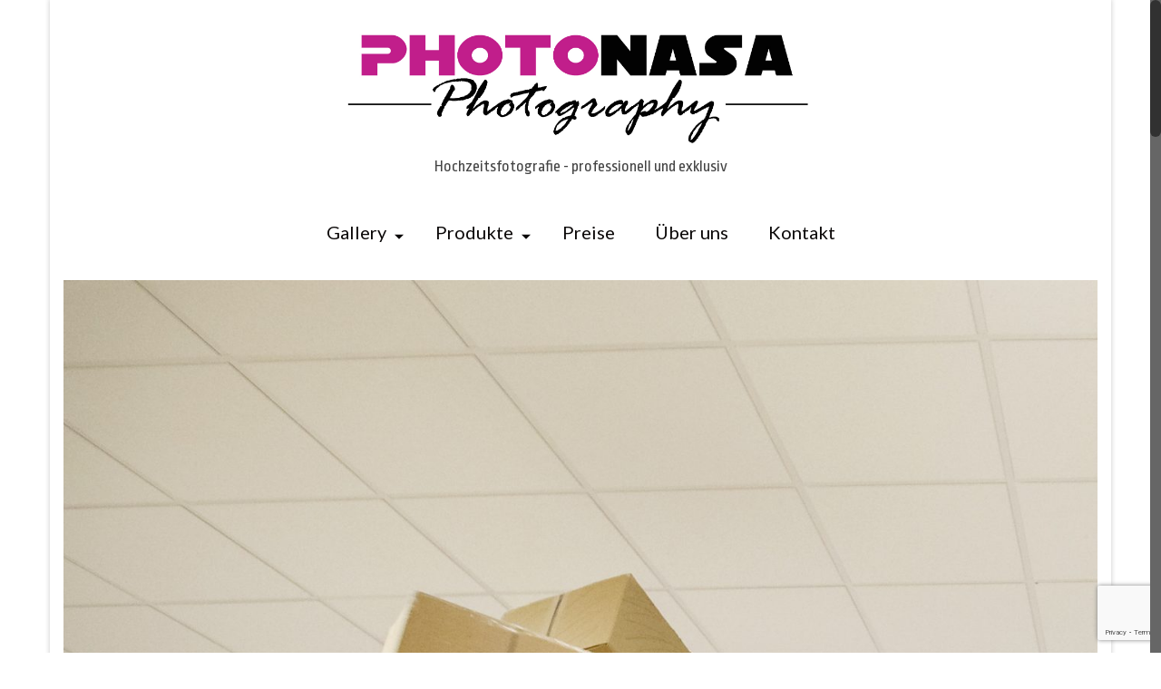

--- FILE ---
content_type: text/html; charset=UTF-8
request_url: https://photonasa.de/hochzeit-in-bielefeld/phototnasa-wedding-86
body_size: 24102
content:
<!DOCTYPE html>
<html class="no-js" lang="de" itemscope="itemscope" itemtype="https://schema.org/WebPage" >
<head>
  <meta charset="UTF-8">
  <meta name="viewport" content="width=device-width, initial-scale=1.0">
  <meta http-equiv="X-UA-Compatible" content="IE=edge">
  <meta name='robots' content='index, follow, max-image-preview:large, max-snippet:-1, max-video-preview:-1' />

	<!-- This site is optimized with the Yoast SEO plugin v26.8 - https://yoast.com/product/yoast-seo-wordpress/ -->
	<title>Phototnasa-Wedding-86 - Photonasa Photography</title>
	<link rel="canonical" href="https://photonasa.de/hochzeit-in-bielefeld/phototnasa-wedding-86/" />
	<meta property="og:locale" content="de_DE" />
	<meta property="og:type" content="article" />
	<meta property="og:title" content="Phototnasa-Wedding-86 - Photonasa Photography" />
	<meta property="og:url" content="https://photonasa.de/hochzeit-in-bielefeld/phototnasa-wedding-86/" />
	<meta property="og:site_name" content="Photonasa Photography" />
	<meta property="og:image" content="https://photonasa.de/hochzeit-in-bielefeld/phototnasa-wedding-86" />
	<meta property="og:image:width" content="1667" />
	<meta property="og:image:height" content="2500" />
	<meta property="og:image:type" content="image/jpeg" />
	<meta name="twitter:card" content="summary_large_image" />
	<meta name="twitter:site" content="@photonasa" />
	<script type="application/ld+json" class="yoast-schema-graph">{"@context":"https://schema.org","@graph":[{"@type":"WebPage","@id":"https://photonasa.de/hochzeit-in-bielefeld/phototnasa-wedding-86/","url":"https://photonasa.de/hochzeit-in-bielefeld/phototnasa-wedding-86/","name":"Phototnasa-Wedding-86 - Photonasa Photography","isPartOf":{"@id":"https://photonasa.de/#website"},"primaryImageOfPage":{"@id":"https://photonasa.de/hochzeit-in-bielefeld/phototnasa-wedding-86/#primaryimage"},"image":{"@id":"https://photonasa.de/hochzeit-in-bielefeld/phototnasa-wedding-86/#primaryimage"},"thumbnailUrl":"https://photonasa.de/wp-content/uploads/2020/02/Phototnasa-Wedding-86.jpg","datePublished":"2020-03-13T14:37:09+00:00","breadcrumb":{"@id":"https://photonasa.de/hochzeit-in-bielefeld/phototnasa-wedding-86/#breadcrumb"},"inLanguage":"de","potentialAction":[{"@type":"ReadAction","target":["https://photonasa.de/hochzeit-in-bielefeld/phototnasa-wedding-86/"]}]},{"@type":"ImageObject","inLanguage":"de","@id":"https://photonasa.de/hochzeit-in-bielefeld/phototnasa-wedding-86/#primaryimage","url":"https://photonasa.de/wp-content/uploads/2020/02/Phototnasa-Wedding-86.jpg","contentUrl":"https://photonasa.de/wp-content/uploads/2020/02/Phototnasa-Wedding-86.jpg","width":1667,"height":2500},{"@type":"BreadcrumbList","@id":"https://photonasa.de/hochzeit-in-bielefeld/phototnasa-wedding-86/#breadcrumb","itemListElement":[{"@type":"ListItem","position":1,"name":"Startseite","item":"https://photonasa.de/"},{"@type":"ListItem","position":2,"name":"Hochzeit in Bielefeld","item":"http://photonasa.de/hochzeit-in-bielefeld"},{"@type":"ListItem","position":3,"name":"Phototnasa-Wedding-86"}]},{"@type":"WebSite","@id":"https://photonasa.de/#website","url":"https://photonasa.de/","name":"Photonasa Photography","description":"Professionelle Hochzeitsfotografie","publisher":{"@id":"https://photonasa.de/#organization"},"potentialAction":[{"@type":"SearchAction","target":{"@type":"EntryPoint","urlTemplate":"https://photonasa.de/?s={search_term_string}"},"query-input":{"@type":"PropertyValueSpecification","valueRequired":true,"valueName":"search_term_string"}}],"inLanguage":"de"},{"@type":"Organization","@id":"https://photonasa.de/#organization","name":"Photonasa","url":"https://photonasa.de/","logo":{"@type":"ImageObject","inLanguage":"de","@id":"https://photonasa.de/#/schema/logo/image/","url":"https://photonasa.de/wp-content/uploads/2016/10/logo_photonasa_1000x1000.jpg","contentUrl":"https://photonasa.de/wp-content/uploads/2016/10/logo_photonasa_1000x1000.jpg","width":1000,"height":1000,"caption":"Photonasa"},"image":{"@id":"https://photonasa.de/#/schema/logo/image/"},"sameAs":["https://x.com/photonasa","https://www.instagram.com/photonasa/","https://de.pinterest.com/albertnasaruk/"]}]}</script>
	<!-- / Yoast SEO plugin. -->


<link rel='dns-prefetch' href='//fonts.googleapis.com' />
<link rel="alternate" type="application/rss+xml" title="Photonasa Photography &raquo; Feed" href="https://photonasa.de/feed" />
<link rel="alternate" type="application/rss+xml" title="Photonasa Photography &raquo; Kommentar-Feed" href="https://photonasa.de/comments/feed" />
<link rel="alternate" type="application/rss+xml" title="Photonasa Photography &raquo; Kommentar-Feed zu Phototnasa-Wedding-86" href="https://photonasa.de/hochzeit-in-bielefeld/phototnasa-wedding-86/feed" />
<link rel="alternate" title="oEmbed (JSON)" type="application/json+oembed" href="https://photonasa.de/wp-json/oembed/1.0/embed?url=https%3A%2F%2Fphotonasa.de%2Fhochzeit-in-bielefeld%2Fphototnasa-wedding-86" />
<link rel="alternate" title="oEmbed (XML)" type="text/xml+oembed" href="https://photonasa.de/wp-json/oembed/1.0/embed?url=https%3A%2F%2Fphotonasa.de%2Fhochzeit-in-bielefeld%2Fphototnasa-wedding-86&#038;format=xml" />
<style id='wp-img-auto-sizes-contain-inline-css' type='text/css'>
img:is([sizes=auto i],[sizes^="auto," i]){contain-intrinsic-size:3000px 1500px}
/*# sourceURL=wp-img-auto-sizes-contain-inline-css */
</style>
<link rel='stylesheet' id='sbi_styles-css' href='https://photonasa.de/wp-content/plugins/instagram-feed/css/sbi-styles.min.css?ver=6.10.0' type='text/css' media='all' />
<style id='wp-emoji-styles-inline-css' type='text/css'>

	img.wp-smiley, img.emoji {
		display: inline !important;
		border: none !important;
		box-shadow: none !important;
		height: 1em !important;
		width: 1em !important;
		margin: 0 0.07em !important;
		vertical-align: -0.1em !important;
		background: none !important;
		padding: 0 !important;
	}
/*# sourceURL=wp-emoji-styles-inline-css */
</style>
<style id='wp-block-library-inline-css' type='text/css'>
:root{--wp-block-synced-color:#7a00df;--wp-block-synced-color--rgb:122,0,223;--wp-bound-block-color:var(--wp-block-synced-color);--wp-editor-canvas-background:#ddd;--wp-admin-theme-color:#007cba;--wp-admin-theme-color--rgb:0,124,186;--wp-admin-theme-color-darker-10:#006ba1;--wp-admin-theme-color-darker-10--rgb:0,107,160.5;--wp-admin-theme-color-darker-20:#005a87;--wp-admin-theme-color-darker-20--rgb:0,90,135;--wp-admin-border-width-focus:2px}@media (min-resolution:192dpi){:root{--wp-admin-border-width-focus:1.5px}}.wp-element-button{cursor:pointer}:root .has-very-light-gray-background-color{background-color:#eee}:root .has-very-dark-gray-background-color{background-color:#313131}:root .has-very-light-gray-color{color:#eee}:root .has-very-dark-gray-color{color:#313131}:root .has-vivid-green-cyan-to-vivid-cyan-blue-gradient-background{background:linear-gradient(135deg,#00d084,#0693e3)}:root .has-purple-crush-gradient-background{background:linear-gradient(135deg,#34e2e4,#4721fb 50%,#ab1dfe)}:root .has-hazy-dawn-gradient-background{background:linear-gradient(135deg,#faaca8,#dad0ec)}:root .has-subdued-olive-gradient-background{background:linear-gradient(135deg,#fafae1,#67a671)}:root .has-atomic-cream-gradient-background{background:linear-gradient(135deg,#fdd79a,#004a59)}:root .has-nightshade-gradient-background{background:linear-gradient(135deg,#330968,#31cdcf)}:root .has-midnight-gradient-background{background:linear-gradient(135deg,#020381,#2874fc)}:root{--wp--preset--font-size--normal:16px;--wp--preset--font-size--huge:42px}.has-regular-font-size{font-size:1em}.has-larger-font-size{font-size:2.625em}.has-normal-font-size{font-size:var(--wp--preset--font-size--normal)}.has-huge-font-size{font-size:var(--wp--preset--font-size--huge)}.has-text-align-center{text-align:center}.has-text-align-left{text-align:left}.has-text-align-right{text-align:right}.has-fit-text{white-space:nowrap!important}#end-resizable-editor-section{display:none}.aligncenter{clear:both}.items-justified-left{justify-content:flex-start}.items-justified-center{justify-content:center}.items-justified-right{justify-content:flex-end}.items-justified-space-between{justify-content:space-between}.screen-reader-text{border:0;clip-path:inset(50%);height:1px;margin:-1px;overflow:hidden;padding:0;position:absolute;width:1px;word-wrap:normal!important}.screen-reader-text:focus{background-color:#ddd;clip-path:none;color:#444;display:block;font-size:1em;height:auto;left:5px;line-height:normal;padding:15px 23px 14px;text-decoration:none;top:5px;width:auto;z-index:100000}html :where(.has-border-color){border-style:solid}html :where([style*=border-top-color]){border-top-style:solid}html :where([style*=border-right-color]){border-right-style:solid}html :where([style*=border-bottom-color]){border-bottom-style:solid}html :where([style*=border-left-color]){border-left-style:solid}html :where([style*=border-width]){border-style:solid}html :where([style*=border-top-width]){border-top-style:solid}html :where([style*=border-right-width]){border-right-style:solid}html :where([style*=border-bottom-width]){border-bottom-style:solid}html :where([style*=border-left-width]){border-left-style:solid}html :where(img[class*=wp-image-]){height:auto;max-width:100%}:where(figure){margin:0 0 1em}html :where(.is-position-sticky){--wp-admin--admin-bar--position-offset:var(--wp-admin--admin-bar--height,0px)}@media screen and (max-width:600px){html :where(.is-position-sticky){--wp-admin--admin-bar--position-offset:0px}}

/*# sourceURL=wp-block-library-inline-css */
</style><style id='global-styles-inline-css' type='text/css'>
:root{--wp--preset--aspect-ratio--square: 1;--wp--preset--aspect-ratio--4-3: 4/3;--wp--preset--aspect-ratio--3-4: 3/4;--wp--preset--aspect-ratio--3-2: 3/2;--wp--preset--aspect-ratio--2-3: 2/3;--wp--preset--aspect-ratio--16-9: 16/9;--wp--preset--aspect-ratio--9-16: 9/16;--wp--preset--color--black: #000;--wp--preset--color--cyan-bluish-gray: #abb8c3;--wp--preset--color--white: #fff;--wp--preset--color--pale-pink: #f78da7;--wp--preset--color--vivid-red: #cf2e2e;--wp--preset--color--luminous-vivid-orange: #ff6900;--wp--preset--color--luminous-vivid-amber: #fcb900;--wp--preset--color--light-green-cyan: #7bdcb5;--wp--preset--color--vivid-green-cyan: #00d084;--wp--preset--color--pale-cyan-blue: #8ed1fc;--wp--preset--color--vivid-cyan-blue: #0693e3;--wp--preset--color--vivid-purple: #9b51e0;--wp--preset--color--virtue-primary: #cc3399;--wp--preset--color--virtue-primary-light: #ff99cc;--wp--preset--color--very-light-gray: #eee;--wp--preset--color--very-dark-gray: #444;--wp--preset--gradient--vivid-cyan-blue-to-vivid-purple: linear-gradient(135deg,rgb(6,147,227) 0%,rgb(155,81,224) 100%);--wp--preset--gradient--light-green-cyan-to-vivid-green-cyan: linear-gradient(135deg,rgb(122,220,180) 0%,rgb(0,208,130) 100%);--wp--preset--gradient--luminous-vivid-amber-to-luminous-vivid-orange: linear-gradient(135deg,rgb(252,185,0) 0%,rgb(255,105,0) 100%);--wp--preset--gradient--luminous-vivid-orange-to-vivid-red: linear-gradient(135deg,rgb(255,105,0) 0%,rgb(207,46,46) 100%);--wp--preset--gradient--very-light-gray-to-cyan-bluish-gray: linear-gradient(135deg,rgb(238,238,238) 0%,rgb(169,184,195) 100%);--wp--preset--gradient--cool-to-warm-spectrum: linear-gradient(135deg,rgb(74,234,220) 0%,rgb(151,120,209) 20%,rgb(207,42,186) 40%,rgb(238,44,130) 60%,rgb(251,105,98) 80%,rgb(254,248,76) 100%);--wp--preset--gradient--blush-light-purple: linear-gradient(135deg,rgb(255,206,236) 0%,rgb(152,150,240) 100%);--wp--preset--gradient--blush-bordeaux: linear-gradient(135deg,rgb(254,205,165) 0%,rgb(254,45,45) 50%,rgb(107,0,62) 100%);--wp--preset--gradient--luminous-dusk: linear-gradient(135deg,rgb(255,203,112) 0%,rgb(199,81,192) 50%,rgb(65,88,208) 100%);--wp--preset--gradient--pale-ocean: linear-gradient(135deg,rgb(255,245,203) 0%,rgb(182,227,212) 50%,rgb(51,167,181) 100%);--wp--preset--gradient--electric-grass: linear-gradient(135deg,rgb(202,248,128) 0%,rgb(113,206,126) 100%);--wp--preset--gradient--midnight: linear-gradient(135deg,rgb(2,3,129) 0%,rgb(40,116,252) 100%);--wp--preset--font-size--small: 13px;--wp--preset--font-size--medium: 20px;--wp--preset--font-size--large: 36px;--wp--preset--font-size--x-large: 42px;--wp--preset--spacing--20: 0.44rem;--wp--preset--spacing--30: 0.67rem;--wp--preset--spacing--40: 1rem;--wp--preset--spacing--50: 1.5rem;--wp--preset--spacing--60: 2.25rem;--wp--preset--spacing--70: 3.38rem;--wp--preset--spacing--80: 5.06rem;--wp--preset--shadow--natural: 6px 6px 9px rgba(0, 0, 0, 0.2);--wp--preset--shadow--deep: 12px 12px 50px rgba(0, 0, 0, 0.4);--wp--preset--shadow--sharp: 6px 6px 0px rgba(0, 0, 0, 0.2);--wp--preset--shadow--outlined: 6px 6px 0px -3px rgb(255, 255, 255), 6px 6px rgb(0, 0, 0);--wp--preset--shadow--crisp: 6px 6px 0px rgb(0, 0, 0);}:where(.is-layout-flex){gap: 0.5em;}:where(.is-layout-grid){gap: 0.5em;}body .is-layout-flex{display: flex;}.is-layout-flex{flex-wrap: wrap;align-items: center;}.is-layout-flex > :is(*, div){margin: 0;}body .is-layout-grid{display: grid;}.is-layout-grid > :is(*, div){margin: 0;}:where(.wp-block-columns.is-layout-flex){gap: 2em;}:where(.wp-block-columns.is-layout-grid){gap: 2em;}:where(.wp-block-post-template.is-layout-flex){gap: 1.25em;}:where(.wp-block-post-template.is-layout-grid){gap: 1.25em;}.has-black-color{color: var(--wp--preset--color--black) !important;}.has-cyan-bluish-gray-color{color: var(--wp--preset--color--cyan-bluish-gray) !important;}.has-white-color{color: var(--wp--preset--color--white) !important;}.has-pale-pink-color{color: var(--wp--preset--color--pale-pink) !important;}.has-vivid-red-color{color: var(--wp--preset--color--vivid-red) !important;}.has-luminous-vivid-orange-color{color: var(--wp--preset--color--luminous-vivid-orange) !important;}.has-luminous-vivid-amber-color{color: var(--wp--preset--color--luminous-vivid-amber) !important;}.has-light-green-cyan-color{color: var(--wp--preset--color--light-green-cyan) !important;}.has-vivid-green-cyan-color{color: var(--wp--preset--color--vivid-green-cyan) !important;}.has-pale-cyan-blue-color{color: var(--wp--preset--color--pale-cyan-blue) !important;}.has-vivid-cyan-blue-color{color: var(--wp--preset--color--vivid-cyan-blue) !important;}.has-vivid-purple-color{color: var(--wp--preset--color--vivid-purple) !important;}.has-black-background-color{background-color: var(--wp--preset--color--black) !important;}.has-cyan-bluish-gray-background-color{background-color: var(--wp--preset--color--cyan-bluish-gray) !important;}.has-white-background-color{background-color: var(--wp--preset--color--white) !important;}.has-pale-pink-background-color{background-color: var(--wp--preset--color--pale-pink) !important;}.has-vivid-red-background-color{background-color: var(--wp--preset--color--vivid-red) !important;}.has-luminous-vivid-orange-background-color{background-color: var(--wp--preset--color--luminous-vivid-orange) !important;}.has-luminous-vivid-amber-background-color{background-color: var(--wp--preset--color--luminous-vivid-amber) !important;}.has-light-green-cyan-background-color{background-color: var(--wp--preset--color--light-green-cyan) !important;}.has-vivid-green-cyan-background-color{background-color: var(--wp--preset--color--vivid-green-cyan) !important;}.has-pale-cyan-blue-background-color{background-color: var(--wp--preset--color--pale-cyan-blue) !important;}.has-vivid-cyan-blue-background-color{background-color: var(--wp--preset--color--vivid-cyan-blue) !important;}.has-vivid-purple-background-color{background-color: var(--wp--preset--color--vivid-purple) !important;}.has-black-border-color{border-color: var(--wp--preset--color--black) !important;}.has-cyan-bluish-gray-border-color{border-color: var(--wp--preset--color--cyan-bluish-gray) !important;}.has-white-border-color{border-color: var(--wp--preset--color--white) !important;}.has-pale-pink-border-color{border-color: var(--wp--preset--color--pale-pink) !important;}.has-vivid-red-border-color{border-color: var(--wp--preset--color--vivid-red) !important;}.has-luminous-vivid-orange-border-color{border-color: var(--wp--preset--color--luminous-vivid-orange) !important;}.has-luminous-vivid-amber-border-color{border-color: var(--wp--preset--color--luminous-vivid-amber) !important;}.has-light-green-cyan-border-color{border-color: var(--wp--preset--color--light-green-cyan) !important;}.has-vivid-green-cyan-border-color{border-color: var(--wp--preset--color--vivid-green-cyan) !important;}.has-pale-cyan-blue-border-color{border-color: var(--wp--preset--color--pale-cyan-blue) !important;}.has-vivid-cyan-blue-border-color{border-color: var(--wp--preset--color--vivid-cyan-blue) !important;}.has-vivid-purple-border-color{border-color: var(--wp--preset--color--vivid-purple) !important;}.has-vivid-cyan-blue-to-vivid-purple-gradient-background{background: var(--wp--preset--gradient--vivid-cyan-blue-to-vivid-purple) !important;}.has-light-green-cyan-to-vivid-green-cyan-gradient-background{background: var(--wp--preset--gradient--light-green-cyan-to-vivid-green-cyan) !important;}.has-luminous-vivid-amber-to-luminous-vivid-orange-gradient-background{background: var(--wp--preset--gradient--luminous-vivid-amber-to-luminous-vivid-orange) !important;}.has-luminous-vivid-orange-to-vivid-red-gradient-background{background: var(--wp--preset--gradient--luminous-vivid-orange-to-vivid-red) !important;}.has-very-light-gray-to-cyan-bluish-gray-gradient-background{background: var(--wp--preset--gradient--very-light-gray-to-cyan-bluish-gray) !important;}.has-cool-to-warm-spectrum-gradient-background{background: var(--wp--preset--gradient--cool-to-warm-spectrum) !important;}.has-blush-light-purple-gradient-background{background: var(--wp--preset--gradient--blush-light-purple) !important;}.has-blush-bordeaux-gradient-background{background: var(--wp--preset--gradient--blush-bordeaux) !important;}.has-luminous-dusk-gradient-background{background: var(--wp--preset--gradient--luminous-dusk) !important;}.has-pale-ocean-gradient-background{background: var(--wp--preset--gradient--pale-ocean) !important;}.has-electric-grass-gradient-background{background: var(--wp--preset--gradient--electric-grass) !important;}.has-midnight-gradient-background{background: var(--wp--preset--gradient--midnight) !important;}.has-small-font-size{font-size: var(--wp--preset--font-size--small) !important;}.has-medium-font-size{font-size: var(--wp--preset--font-size--medium) !important;}.has-large-font-size{font-size: var(--wp--preset--font-size--large) !important;}.has-x-large-font-size{font-size: var(--wp--preset--font-size--x-large) !important;}
/*# sourceURL=global-styles-inline-css */
</style>

<style id='classic-theme-styles-inline-css' type='text/css'>
/*! This file is auto-generated */
.wp-block-button__link{color:#fff;background-color:#32373c;border-radius:9999px;box-shadow:none;text-decoration:none;padding:calc(.667em + 2px) calc(1.333em + 2px);font-size:1.125em}.wp-block-file__button{background:#32373c;color:#fff;text-decoration:none}
/*# sourceURL=/wp-includes/css/classic-themes.min.css */
</style>
<link rel='stylesheet' id='contact-form-7-css' href='https://photonasa.de/wp-content/plugins/contact-form-7/includes/css/styles.css?ver=6.1.4' type='text/css' media='all' />
<style id='kadence-blocks-global-variables-inline-css' type='text/css'>
:root {--global-kb-font-size-sm:clamp(0.8rem, 0.73rem + 0.217vw, 0.9rem);--global-kb-font-size-md:clamp(1.1rem, 0.995rem + 0.326vw, 1.25rem);--global-kb-font-size-lg:clamp(1.75rem, 1.576rem + 0.543vw, 2rem);--global-kb-font-size-xl:clamp(2.25rem, 1.728rem + 1.63vw, 3rem);--global-kb-font-size-xxl:clamp(2.5rem, 1.456rem + 3.26vw, 4rem);--global-kb-font-size-xxxl:clamp(2.75rem, 0.489rem + 7.065vw, 6rem);}:root {--global-palette1: #3182CE;--global-palette2: #2B6CB0;--global-palette3: #1A202C;--global-palette4: #2D3748;--global-palette5: #4A5568;--global-palette6: #718096;--global-palette7: #EDF2F7;--global-palette8: #F7FAFC;--global-palette9: #ffffff;}
/*# sourceURL=kadence-blocks-global-variables-inline-css */
</style>
<link rel='stylesheet' id='virtue_main-css' href='https://photonasa.de/wp-content/themes/virtue_premium/assets/css/virtue.css?ver=4.10.21' type='text/css' media='all' />
<link rel='stylesheet' id='virtue_print-css' href='https://photonasa.de/wp-content/themes/virtue_premium/assets/css/virtue_print.css?ver=4.10.21' type='text/css' media='print' />
<link rel='stylesheet' id='virtue_so_pb-css' href='https://photonasa.de/wp-content/themes/virtue_premium/assets/css/virtue-so-page-builder.css?ver=4.10.21' type='text/css' media='all' />
<link rel='stylesheet' id='virtue_icons-css' href='https://photonasa.de/wp-content/themes/virtue_premium/assets/css/virtue_icons.css?ver=4.10.21' type='text/css' media='all' />
<link rel='stylesheet' id='virtue_skin-css' href='https://photonasa.de/wp-content/themes/virtue_premium/assets/css/skins/default.css?ver=4.10.21' type='text/css' media='all' />
<link rel='stylesheet' id='redux-google-fonts-virtue_premium-css' href='https://fonts.googleapis.com/css?family=Lato%3A400%2C700%7CRopa+Sans%3A400&#038;subset=latin%2Clatin-ext&#038;ver=6.9' type='text/css' media='all' />
<script type="text/javascript" src="https://photonasa.de/wp-includes/js/jquery/jquery.min.js?ver=3.7.1" id="jquery-core-js"></script>
<script type="text/javascript" src="https://photonasa.de/wp-includes/js/jquery/jquery-migrate.min.js?ver=3.4.1" id="jquery-migrate-js"></script>
<script type="text/javascript" src="https://photonasa.de/wp-content/themes/virtue_premium/assets/js/min/nicescroll-min.js?ver=4.10.21" id="virtue_smoothscroll-js"></script>
<link rel="https://api.w.org/" href="https://photonasa.de/wp-json/" /><link rel="alternate" title="JSON" type="application/json" href="https://photonasa.de/wp-json/wp/v2/media/10861" /><link rel="EditURI" type="application/rsd+xml" title="RSD" href="https://photonasa.de/xmlrpc.php?rsd" />

<link rel='shortlink' href='https://photonasa.de/?p=10861' />

        <script type="text/javascript">
            var jQueryMigrateHelperHasSentDowngrade = false;

			window.onerror = function( msg, url, line, col, error ) {
				// Break out early, do not processing if a downgrade reqeust was already sent.
				if ( jQueryMigrateHelperHasSentDowngrade ) {
					return true;
                }

				var xhr = new XMLHttpRequest();
				var nonce = '0b32687dfe';
				var jQueryFunctions = [
					'andSelf',
					'browser',
					'live',
					'boxModel',
					'support.boxModel',
					'size',
					'swap',
					'clean',
					'sub',
                ];
				var match_pattern = /\)\.(.+?) is not a function/;
                var erroredFunction = msg.match( match_pattern );

                // If there was no matching functions, do not try to downgrade.
                if ( null === erroredFunction || typeof erroredFunction !== 'object' || typeof erroredFunction[1] === "undefined" || -1 === jQueryFunctions.indexOf( erroredFunction[1] ) ) {
                    return true;
                }

                // Set that we've now attempted a downgrade request.
                jQueryMigrateHelperHasSentDowngrade = true;

				xhr.open( 'POST', 'https://photonasa.de/wp-admin/admin-ajax.php' );
				xhr.setRequestHeader( 'Content-Type', 'application/x-www-form-urlencoded' );
				xhr.onload = function () {
					var response,
                        reload = false;

					if ( 200 === xhr.status ) {
                        try {
                        	response = JSON.parse( xhr.response );

                        	reload = response.data.reload;
                        } catch ( e ) {
                        	reload = false;
                        }
                    }

					// Automatically reload the page if a deprecation caused an automatic downgrade, ensure visitors get the best possible experience.
					if ( reload ) {
						location.reload();
                    }
				};

				xhr.send( encodeURI( 'action=jquery-migrate-downgrade-version&_wpnonce=' + nonce ) );

				// Suppress error alerts in older browsers
				return true;
			}
        </script>

		<link rel="apple-touch-icon" sizes="180x180" href="/wp-content/uploads/fbrfg/apple-touch-icon.png">
<link rel="icon" type="image/png" href="/wp-content/uploads/fbrfg/favicon-32x32.png" sizes="32x32">
<link rel="icon" type="image/png" href="/wp-content/uploads/fbrfg/favicon-16x16.png" sizes="16x16">
<link rel="manifest" href="/wp-content/uploads/fbrfg/manifest.json">
<link rel="mask-icon" href="/wp-content/uploads/fbrfg/safari-pinned-tab.svg" color="#5bbad5">
<link rel="shortcut icon" href="/wp-content/uploads/fbrfg/favicon.ico">
<meta name="apple-mobile-web-app-title" content="Photonasa">
<meta name="application-name" content="Photonasa">
<meta name="msapplication-TileColor" content="#9f00a7">
<meta name="msapplication-TileImage" content="/wp-content/uploads/fbrfg/mstile-144x144.png">
<meta name="msapplication-config" content="/wp-content/uploads/fbrfg/browserconfig.xml">
<meta name="theme-color" content="#ffffff"><style type="text/css" id="kt-custom-css">#logo {padding-top:20px;}#logo {padding-bottom:20px;}#logo {margin-left:0px;}#logo {margin-right:0px;}#nav-main, .nav-main {margin-top:18px;}#nav-main, .nav-main  {margin-bottom:33px;}.headerfont, .tp-caption, .yith-wcan-list li, .yith-wcan .yith-wcan-reset-navigation, ul.yith-wcan-label li a, .price {font-family:Lato;} 
  .topbarmenu ul li {font-family:Lato;}
  #kadbreadcrumbs {font-family:;}a:hover, .has-virtue-primary-light-color {color: #ff99cc;} .kad-btn-primary:hover, .button.pay:hover, .login .form-row .button:hover, #payment #place_order:hover, .yith-wcan .yith-wcan-reset-navigation:hover, .widget_shopping_cart_content .checkout:hover,.single_add_to_cart_button:hover,
.woocommerce-message .button:hover, #commentform .form-submit #submit:hover, .wpcf7 input.wpcf7-submit:hover, .track_order .button:hover, .widget_layered_nav_filters ul li a:hover, .cart_totals .checkout-button:hover,.shipping-calculator-form .button:hover,
.widget_layered_nav ul li.chosen a:hover, .shop_table .actions input[type=submit].checkout-button:hover, #kad-head-cart-popup a.button.checkout:hover, input[type="submit"].button:hover, .product_item.hidetheaction:hover .kad_add_to_cart, .post-password-form input[type="submit"]:hover, .has-virtue-primary-light-background-color {background: #ff99cc;}.home-message:hover {background-color:#cc3399; background-color: rgba(204, 51, 153, 0.6);}
  nav.woocommerce-pagination ul li a:hover, .wp-pagenavi a:hover, .panel-heading .accordion-toggle, .variations .kad_radio_variations label:hover, .variations .kad_radio_variations input[type=radio]:focus + label, .variations .kad_radio_variations label.selectedValue, .variations .kad_radio_variations input[type=radio]:checked + label {border-color: #cc3399;}
  a, a:focus, #nav-main ul.sf-menu ul li a:hover, .product_price ins .amount, .price ins .amount, .color_primary, .primary-color, #logo a.brand, #nav-main ul.sf-menu a:hover,
  .woocommerce-message:before, .woocommerce-info:before, #nav-second ul.sf-menu a:hover, .footerclass a:hover, .posttags a:hover, .subhead a:hover, .nav-trigger-case:hover .kad-menu-name, 
  .nav-trigger-case:hover .kad-navbtn, #kadbreadcrumbs a:hover, #wp-calendar a, .testimonialbox .kadtestimoniallink:hover, .star-rating, .has-virtue-primary-color {color: #cc3399;}
.widget_price_filter .ui-slider .ui-slider-handle, .product_item .kad_add_to_cart:hover, .product_item.hidetheaction:hover .kad_add_to_cart:hover, .kad-btn-primary, .button.pay, html .woocommerce-page .widget_layered_nav ul.yith-wcan-label li a:hover, html .woocommerce-page .widget_layered_nav ul.yith-wcan-label li.chosen a,
.product-category.grid_item a:hover h5, .woocommerce-message .button, .widget_layered_nav_filters ul li a, .widget_layered_nav ul li.chosen a, .track_order .button, .wpcf7 input.wpcf7-submit, .yith-wcan .yith-wcan-reset-navigation,.single_add_to_cart_button,
#containerfooter .menu li a:hover, .bg_primary, .portfolionav a:hover, .home-iconmenu a:hover, .home-iconmenu .home-icon-item:hover, p.demo_store, .topclass, #commentform .form-submit #submit, .kad-hover-bg-primary:hover, .widget_shopping_cart_content .checkout,
.login .form-row .button, .post-password-form input[type="submit"], .menu-cart-btn .kt-cart-total, #kad-head-cart-popup a.button.checkout, .kad-post-navigation .kad-previous-link a:hover, .kad-post-navigation .kad-next-link a:hover, .shipping-calculator-form .button, .cart_totals .checkout-button, .select2-results .select2-highlighted, .variations .kad_radio_variations label.selectedValue, .variations .kad_radio_variations input[type=radio]:checked + label, #payment #place_order, .shop_table .actions input[type=submit].checkout-button, input[type="submit"].button, .productnav a:hover, .image_menu_hover_class, .select2-container--default .select2-results__option--highlighted[aria-selected], .has-virtue-primary-background-color {background: #cc3399;}#nav-second ul.sf-menu > li:hover > a, #nav-second ul.sf-menu a:hover, #nav-second ul.sf-menu a:focus, #nav-second ul.sf-menu li.current-menu-item > a, #nav-second ul.sf-menu ul li a:hover {color:#000000;}#nav-second ul.sf-menu > li:hover, #nav-second ul.sf-menu > li:focus, #nav-second ul.sf-menu > li.current-menu-item, #nav-second ul.sf-menu ul > li.current-menu-item, #nav-second ul.sf-menu ul li a:hover, #nav-second ul.sf-menu ul li a:focus {background:#232323;}#nav-main ul.sf-menu a:hover, #nav-main ul.sf-menu a:focus, .nav-main ul.sf-menu a:hover, .nav-main ul.sf-menu a:focus, #nav-main ul.sf-menu li.current-menu-item > a, .nav-main ul.sf-menu li.current-menu-item > a, #nav-main ul.sf-menu ul li a:hover, .nav-main ul.sf-menu ul li a:hover, #nav-main ul.sf-menu ul li a:focus, .nav-main ul.sf-menu ul li a:focus {color:#0a0a0a;}#nav-main ul.sf-menu li a:hover, #nav-main ul.sf-menu li a:focus, .nav-main ul.sf-menu a:hover, .nav-main ul.sf-menu a:focus, #nav-main ul.sf-menu li.current-menu-item > a, .nav-main ul.sf-menu li.current-menu-item > a, #nav-main ul.sf-menu ul li a:hover, .nav-main ul.sf-menu ul li a:hover, #nav-main ul.sf-menu ul li a:focus, .nav-main ul.sf-menu ul li a:focus  {background:#d8d8d8;}.topclass {background:#f4f4f4    ;}.headerclass, .mobile-headerclass, .kt-mainnavsticky .sticky-wrapper.is-sticky #nav-main {background:#ffffff    ;}.navclass {background:#f9f9f9    ;}.panel-row-style-wide-feature {background:#ffffff    ;}.mobileclass {background:#ffffff    ;}.footerclass {background:#e2e2e2    ;}@media (max-width: 991px) {.topbarmenu ul.sf-menu {display: none;} } @media only screen and (device-width: 768px) {.topbarmenu ul.sf-menu {display: none;} } @media (max-width: 768px) {#topbar-search form {display: none;}}input[type=number]::-webkit-inner-spin-button, input[type=number]::-webkit-outer-spin-button { -webkit-appearance: none; margin: 0; } input[type=number] {-moz-appearance: textfield;}.quantity input::-webkit-outer-spin-button,.quantity input::-webkit-inner-spin-button {display: none;}@media (max-width: 767px) {#kad-banner,#kad-banner-sticky-wrapper{display: none;}#kad-mobile-banner, #kad-mobile-banner-sticky-wrapper{display:block;}}.mobile-header-container a, .mobile-header-container .mh-nav-trigger-case{color:#0a0707;}.portfolionav {padding: 10px 0 10px;}.woocommerce-ordering {margin: 16px 0 0;}.product_item .product_details h5 {text-transform: none;} @media (-webkit-min-device-pixel-ratio: 2), (min-resolution: 192dpi) { body #kad-banner #logo .kad-standard-logo, body #kad-banner #logo .kt-intrinsic-container-center {display: none;} body #kad-banner #logo .kad-retina-logo {display: block;}}.product_item .product_details h5 {min-height:40px;}#nav-second ul.sf-menu>li {width:16.5%;}.kad-animation {opacity: 1; top:0;} .kad_portfolio_fade_in, .kad_product_fade_in, .kad_gallery_fade_in, .kad_testimonial_fade_in, .kad_staff_fade_in, .kad_blog_fade_in {opacity: 1;}#nav-main ul.sf-menu ul li a, .nav-main ul.sf-menu ul li a, #nav-second ul.sf-menu ul li a, .topbarmenu ul.sf-menu ul li a, #kad-head-cart-popup ul.cart_list li, #nav-main ul.sf-menu ul#kad-head-cart-popup li .quantity, #nav-main ul.sf-menu ul#kad-head-cart-popup .total, #kad-head-cart-popup p.woocommerce-mini-cart__empty-message {color: #0a0a0a;}.kad-header-style-two .nav-main ul.sf-menu > li {width: 33.333333%;}[class*="wp-image"] {-webkit-box-shadow: none;-moz-box-shadow: none;box-shadow: none;border:none;}[class*="wp-image"]:hover {-webkit-box-shadow: none;-moz-box-shadow: none;box-shadow: none;border:none;} .light-dropshaddow {-moz-box-shadow: none;-webkit-box-shadow: none;box-shadow: none;}@media (max-width: 992px) {.nav-trigger .nav-trigger-case {position: static; display: block; width: 100%;}}@media only screen and (device-width: 768px) {.nav-trigger .nav-trigger-case {position: static; display: block; width: 100%;}}.entry-content p { margin-bottom:16px;}</style><style type="text/css">.recentcomments a{display:inline !important;padding:0 !important;margin:0 !important;}</style><!-- Global site tag (gtag.js) - Google Analytics -->
<script async src="https://www.googletagmanager.com/gtag/js?id=UA-15080334-1"></script>
<script>
  window.dataLayer = window.dataLayer || [];
  function gtag(){dataLayer.push(arguments);}
  gtag('js', new Date());
	gtag('config', 'UA-15080334-1');
</script>
<!-- End Google Analytics -->
	<link rel="icon" href="https://photonasa.de/wp-content/uploads/2016/10/cropped-FAVICON_2016_photonasa_2-32x32.jpg" sizes="32x32" />
<link rel="icon" href="https://photonasa.de/wp-content/uploads/2016/10/cropped-FAVICON_2016_photonasa_2-192x192.jpg" sizes="192x192" />
<link rel="apple-touch-icon" href="https://photonasa.de/wp-content/uploads/2016/10/cropped-FAVICON_2016_photonasa_2-180x180.jpg" />
<meta name="msapplication-TileImage" content="https://photonasa.de/wp-content/uploads/2016/10/cropped-FAVICON_2016_photonasa_2-270x270.jpg" />
<style type="text/css" title="dynamic-css" class="options-output">header #logo a.brand,.logofont{font-family:Lato;line-height:40px;font-weight:400;font-style:normal;font-size:32px;}.kad_tagline{font-family:"Ropa Sans";line-height:40px;font-weight:400;font-style:normal;color:#444444;font-size:18px;}.product_item .product_details h5{font-family:Lato;line-height:20px;font-weight:700;font-style:normal;font-size:16px;}h1{font-family:Lato;line-height:40px;font-weight:400;font-style:normal;font-size:38px;}h2{font-family:Lato;line-height:40px;font-weight:400;font-style:normal;font-size:32px;}h3{font-family:Lato;line-height:40px;font-weight:400;font-style:normal;font-size:28px;}h4{font-family:Lato;line-height:40px;font-weight:400;font-style:normal;font-size:24px;}h5{font-family:Lato;line-height:24px;font-weight:normal;font-style:normal;font-size:20px;}body{line-height:20px;font-weight:400;font-style:normal;font-size:14px;}#nav-main ul.sf-menu a, .nav-main ul.sf-menu a{font-family:Lato;line-height:25px;font-weight:400;font-style:normal;color:#0a0707;font-size:20px;}#nav-second ul.sf-menu a{font-family:Lato;line-height:20px;font-weight:400;font-style:normal;font-size:20px;}#nav-main ul.sf-menu ul li a, #nav-second ul.sf-menu ul li a, .nav-main ul.sf-menu ul li a{line-height:16px;font-size:16px;}#nav-main ul.sf-menu ul li a:hover, #nav-main ul.sf-menu ul li a:focus, #nav-second ul.sf-menu ul li a:hover, #nav-second ul.sf-menu ul li a:focus, .nav-main ul.sf-menu ul li a:hover, .nav-main ul.sf-menu ul li a:focus{color:#0a0a0a;}.kad-nav-inner .kad-mnav, .kad-mobile-nav .kad-nav-inner li a,.nav-trigger-case{font-family:Lato;line-height:20px;font-weight:400;font-style:normal;font-size:14px;}</style></head>
<body class="attachment wp-singular attachment-template-default single single-attachment postid-10861 attachmentid-10861 attachment-jpeg wp-embed-responsive wp-theme-virtue_premium kt-showsub-indicator notsticky virtue-skin-default boxed phototnasa-wedding-86" data-smooth-scrolling="1" data-smooth-scrolling-hide="0" data-jsselect="1" data-product-tab-scroll="0" data-animate="0" data-sticky="0" >
		<div id="wrapper" class="container">
	<!--[if lt IE 8]><div class="alert"> You are using an outdated browser. Please upgrade your browser to improve your experience.</div><![endif]-->
	<header id="kad-banner" class="banner headerclass kt-not-mobile-sticky kt-mainnavsticky" data-header-shrink="0" data-mobile-sticky="0" data-menu-stick="1">
	<div class="container">
		<div class="row">
			<div class="col-md-12 clearfix kad-header-left">
				<div id="logo" class="logocase">
					<a class="brand logofont" href="https://photonasa.de/" title="Photonasa Photography">
													<div id="thelogo">
																	<img src="https://photonasa.de/wp-content/uploads/2016/10/logo-startseite-photonasa.jpg" alt="" class="kad-standard-logo" />
																		<img src="https://photonasa.de/wp-content/uploads/2016/10/logo-startseite-photonasa-e1477138946148.jpg" class="kad-retina-logo" alt="" style="max-height:512px" />
															</div>
												</a>
										<p class="kad_tagline belowlogo-text">Hochzeitsfotografie - professionell und exklusiv</p>
								</div> <!-- Close #logo -->
			</div><!-- close kad-header-left -->
						<div class="col-md-12 kad-header-right">
							<nav id="nav-main" class="clearfix">
					<ul id="menu-hauptmenue" class="sf-menu"><li  class=" sf-dropdown menu-item-has-children menu-item-70 menu-item menu-gallery"><a href="https://photonasa.de/category/gallery"><span>Gallery</span></a>
<ul class="sub-menu sf-dropdown-menu dropdown">
	<li  class=" menu-item-50 menu-item menu-wedding"><a href="https://photonasa.de/category/gallery/wedding"><span>Wedding</span></a></li>
	<li  class=" menu-item-49 menu-item menu-travel"><a href="https://photonasa.de/category/gallery/travel"><span>Travel</span></a></li>
</ul>
</li>
<li  class=" sf-dropdown menu-item-has-children menu-item-633 menu-item menu-produkte"><a href="https://photonasa.de/produkte"><span>Produkte</span></a>
<ul class="sub-menu sf-dropdown-menu dropdown">
	<li  class=" menu-item-629 menu-item menu-fotoalbum"><a href="https://photonasa.de/produkte/fotoalbum"><span>Fotoalbum</span></a></li>
	<li  class=" menu-item-636 menu-item menu-usb-box"><a href="https://photonasa.de/produkte/usb-box"><span>USB-Box</span></a></li>
	<li  class=" menu-item-342 menu-item menu-hochzeitseinladung-dankeskarten"><a href="https://photonasa.de/hochzeitseinladung-gestaltung"><span>Hochzeitseinladung &#038; Dankeskarten</span></a></li>
</ul>
</li>
<li  class=" menu-item-45 menu-item menu-preise"><a href="https://photonasa.de/preise"><span>Preise</span></a></li>
<li  class=" menu-item-46 menu-item menu-ueber-uns"><a href="https://photonasa.de/ueber-uns"><span>Über uns</span></a></li>
<li  class=" menu-item-56 menu-item menu-kontakt"><a href="https://photonasa.de/kontakt"><span>Kontakt</span></a></li>
           </ul>				</nav>
							</div> <!-- Close kad-header-right -->       
		</div> <!-- Close Row -->
						<div id="mobile-nav-trigger" class="nav-trigger mobile-nav-trigger-id">
					<button class="nav-trigger-case collapsed mobileclass" title="Menü" aria-label="Menü" data-toggle="collapse" rel="nofollow" data-target=".mobile_menu_collapse">
						<span class="kad-navbtn clearfix">
							<i class="icon-menu"></i>
						</span>
						<span class="kad-menu-name">
							Menü						</span>
					</button>
				</div>
				<div id="kad-mobile-nav" class="kad-mobile-nav id-kad-mobile-nav">
					<div class="kad-nav-inner mobileclass">
						<div id="mobile_menu_collapse" class="kad-nav-collapse collapse mobile_menu_collapse">
							<ul id="menu-hauptmenue-1" class="kad-mnav"><li  class=" sf-dropdown menu-item-has-children menu-item-70 menu-item menu-gallery"><a href="https://photonasa.de/category/gallery"><span>Gallery</span></a>
<ul class="sub-menu sf-dropdown-menu dropdown">
	<li  class=" menu-item-50 menu-item menu-wedding"><a href="https://photonasa.de/category/gallery/wedding"><span>Wedding</span></a></li>
	<li  class=" menu-item-49 menu-item menu-travel"><a href="https://photonasa.de/category/gallery/travel"><span>Travel</span></a></li>
</ul>
</li>
<li  class=" sf-dropdown menu-item-has-children menu-item-633 menu-item menu-produkte"><a href="https://photonasa.de/produkte"><span>Produkte</span></a>
<ul class="sub-menu sf-dropdown-menu dropdown">
	<li  class=" menu-item-629 menu-item menu-fotoalbum"><a href="https://photonasa.de/produkte/fotoalbum"><span>Fotoalbum</span></a></li>
	<li  class=" menu-item-636 menu-item menu-usb-box"><a href="https://photonasa.de/produkte/usb-box"><span>USB-Box</span></a></li>
	<li  class=" menu-item-342 menu-item menu-hochzeitseinladung-dankeskarten"><a href="https://photonasa.de/hochzeitseinladung-gestaltung"><span>Hochzeitseinladung &#038; Dankeskarten</span></a></li>
</ul>
</li>
<li  class=" menu-item-45 menu-item menu-preise"><a href="https://photonasa.de/preise"><span>Preise</span></a></li>
<li  class=" menu-item-46 menu-item menu-ueber-uns"><a href="https://photonasa.de/ueber-uns"><span>Über uns</span></a></li>
<li  class=" menu-item-56 menu-item menu-kontakt"><a href="https://photonasa.de/kontakt"><span>Kontakt</span></a></li>
</ul>						</div>
					</div>
				</div>   
					</div> <!-- Close Container -->
	</header>
<div id="kad-mobile-banner" class="banner mobile-headerclass" data-mobile-header-sticky="1">
	<div class="container mobile-header-container" style="height:70px">
		<div class="clearfix kad-mobile-header-logo">
			<a class="mobile-logo" href="https://photonasa.de/" style="padding-right:50px; height:70px">
				<div class="mobile-logo-inner" style="height:70px">
									<img src="https://photonasa.de/wp-content/uploads/2016/10/logo-startseite-photonasa-e1477138946148.jpg" style="max-height:70px;" alt="Photonasa Photography" class="kad-mobile-logo" />
								</div>
			</a> <!-- Close #mobile-logo -->
		</div><!-- Close .kad-mobile-header-logo -->
							<button class="mh-nav-trigger-case collapsed" data-toggle="collapse" rel="nofollow" title="Menü" aria-label="Menü" data-target=".mh-mobile_menu_collapse" style="line-height:70px;">
				<span class="kad-navbtn clearfix"><i class="icon-menu"></i></span>
			</button>
						</div> <!-- Close Container -->
		<div class="container mobile-dropdown-container">
		<div id="mg-kad-mobile-nav" class="mh-kad-mobile-nav kad-mobile-nav">
			<div class="mh-kad-nav-inner kad-nav-inner mobileclass">
				<div id="mh-mobile_menu_collapse" class="mh-kad-nav-collapse collapse mh-mobile_menu_collapse">
				<ul id="menu-hauptmenue-2" class="kad-mnav"><li  class=" sf-dropdown menu-item-has-children menu-item-70 menu-item menu-gallery"><a href="https://photonasa.de/category/gallery"><span>Gallery</span></a>
<ul class="sub-menu sf-dropdown-menu dropdown">
	<li  class=" menu-item-50 menu-item menu-wedding"><a href="https://photonasa.de/category/gallery/wedding"><span>Wedding</span></a></li>
	<li  class=" menu-item-49 menu-item menu-travel"><a href="https://photonasa.de/category/gallery/travel"><span>Travel</span></a></li>
</ul>
</li>
<li  class=" sf-dropdown menu-item-has-children menu-item-633 menu-item menu-produkte"><a href="https://photonasa.de/produkte"><span>Produkte</span></a>
<ul class="sub-menu sf-dropdown-menu dropdown">
	<li  class=" menu-item-629 menu-item menu-fotoalbum"><a href="https://photonasa.de/produkte/fotoalbum"><span>Fotoalbum</span></a></li>
	<li  class=" menu-item-636 menu-item menu-usb-box"><a href="https://photonasa.de/produkte/usb-box"><span>USB-Box</span></a></li>
	<li  class=" menu-item-342 menu-item menu-hochzeitseinladung-dankeskarten"><a href="https://photonasa.de/hochzeitseinladung-gestaltung"><span>Hochzeitseinladung &#038; Dankeskarten</span></a></li>
</ul>
</li>
<li  class=" menu-item-45 menu-item menu-preise"><a href="https://photonasa.de/preise"><span>Preise</span></a></li>
<li  class=" menu-item-46 menu-item menu-ueber-uns"><a href="https://photonasa.de/ueber-uns"><span>Über uns</span></a></li>
<li  class=" menu-item-56 menu-item menu-kontakt"><a href="https://photonasa.de/kontakt"><span>Kontakt</span></a></li>
</ul>		</div>
		</div>
			</div>   
		</div>
	 
</div>
	<div class="wrap clearfix contentclass hfeed" role="document">

			<div id="content" class="container">
	<div id="post-10861" class="row single-article kt-attachment-page">
		<div class="main col-md-12" id="ktmain" role="main">
							<article class="post-10861 attachment type-attachment status-inherit hentry">
					<a href="https://photonasa.de/wp-content/uploads/2020/02/Phototnasa-Wedding-86.jpg">
					<img width="1667" height="2500" src="https://photonasa.de/wp-content/uploads/2020/02/Phototnasa-Wedding-86.jpg" class="attachment-full size-full" alt="" decoding="async" fetchpriority="high" srcset="https://photonasa.de/wp-content/uploads/2020/02/Phototnasa-Wedding-86.jpg 1667w, https://photonasa.de/wp-content/uploads/2020/02/Phototnasa-Wedding-86-200x300.jpg 200w, https://photonasa.de/wp-content/uploads/2020/02/Phototnasa-Wedding-86-683x1024.jpg 683w, https://photonasa.de/wp-content/uploads/2020/02/Phototnasa-Wedding-86-768x1152.jpg 768w, https://photonasa.de/wp-content/uploads/2020/02/Phototnasa-Wedding-86-1024x1536.jpg 1024w, https://photonasa.de/wp-content/uploads/2020/02/Phototnasa-Wedding-86-1366x2048.jpg 1366w" sizes="(max-width: 1667px) 100vw, 1667px" />					</a>
					<header>
					<a href="https://photonasa.de/wp-content/uploads/2020/02/Phototnasa-Wedding-86.jpg">
						<h1 class="entry-title">Phototnasa-Wedding-86</h1>
					</a>
					<div class="subhead">
			<span class="postauthortop author vcard">
			<i class="icon-user2"></i>
			von 			<span itemprop="author"><a href="https://photonasa.de/author/photonasa" class="fn" rel="author">photonasa</a></span>
			<span class="virtue-meta-divider post-author-divider"> | </span>
		</span>
				<span class="postcommentscount">
			<a href="https://photonasa.de/hochzeit-in-bielefeld/phototnasa-wedding-86#virtue_comments">
				<i class="icon-bubbles"></i>
				0			</a>
		</span>
		</div>
					</header>
					<div class="entry-content clearfix">
											</div>
					<footer class="single-footer">
					</footer>
					<div id="virtue_comments"></div>	<section id="respond-container">
			<div id="respond" class="comment-respond">
		<h3 id="reply-title" class="comment-reply-title">Schreibe einen Kommentar <small><a rel="nofollow" id="cancel-comment-reply-link" href="/hochzeit-in-bielefeld/phototnasa-wedding-86#respond" style="display:none;">Antwort abbrechen</a></small></h3><p class="must-log-in">Du musst <a href="https://photonasa.de/wp-login.php?redirect_to=https%3A%2F%2Fphotonasa.de%2Fhochzeit-in-bielefeld%2Fphototnasa-wedding-86">angemeldet</a> sein, um einen Kommentar abzugeben.</p>	</div><!-- #respond -->
		</section><!-- /#respond -->
				</article>
					</div>
			</div><!-- /.row-->
					</div><!-- /.content -->
	</div><!-- /.wrap -->
<footer id="containerfooter" class="footerclass">
  <div class="container">
  	<div class="row">
  		 
					<div class="col-md-12 col-sm-12 footercol1">
					<div class="widget-1 widget-first footer-widget widget"><aside id="black-studio-tinymce-2" class="widget_black_studio_tinymce"><h3>Instagram</h3><div class="textwidget">
<div id="sb_instagram"  class="sbi sbi_mob_col_1 sbi_tab_col_2 sbi_col_6" style="padding-bottom: 10px; width: 100%;"	 data-feedid="*1"  data-res="auto" data-cols="6" data-colsmobile="1" data-colstablet="2" data-num="6" data-nummobile="" data-item-padding="5"	 data-shortcode-atts="{}"  data-postid="10861" data-locatornonce="a95a781265" data-imageaspectratio="1:1" data-sbi-flags="favorLocal">
	<div class="sb_instagram_header  sbi_no_avatar"   >
	<a class="sbi_header_link" target="_blank"
	   rel="nofollow noopener" href="https://www.instagram.com/photonasa/" title="@photonasa">
		<div class="sbi_header_text sbi_no_bio">
			<div class="sbi_header_img">
				
									<div class="sbi_header_hashtag_icon"  ><svg class="sbi_new_logo fa-instagram fa-w-14" aria-hidden="true" data-fa-processed="" aria-label="Instagram" data-prefix="fab" data-icon="instagram" role="img" viewBox="0 0 448 512">
                    <path fill="currentColor" d="M224.1 141c-63.6 0-114.9 51.3-114.9 114.9s51.3 114.9 114.9 114.9S339 319.5 339 255.9 287.7 141 224.1 141zm0 189.6c-41.1 0-74.7-33.5-74.7-74.7s33.5-74.7 74.7-74.7 74.7 33.5 74.7 74.7-33.6 74.7-74.7 74.7zm146.4-194.3c0 14.9-12 26.8-26.8 26.8-14.9 0-26.8-12-26.8-26.8s12-26.8 26.8-26.8 26.8 12 26.8 26.8zm76.1 27.2c-1.7-35.9-9.9-67.7-36.2-93.9-26.2-26.2-58-34.4-93.9-36.2-37-2.1-147.9-2.1-184.9 0-35.8 1.7-67.6 9.9-93.9 36.1s-34.4 58-36.2 93.9c-2.1 37-2.1 147.9 0 184.9 1.7 35.9 9.9 67.7 36.2 93.9s58 34.4 93.9 36.2c37 2.1 147.9 2.1 184.9 0 35.9-1.7 67.7-9.9 93.9-36.2 26.2-26.2 34.4-58 36.2-93.9 2.1-37 2.1-147.8 0-184.8zM398.8 388c-7.8 19.6-22.9 34.7-42.6 42.6-29.5 11.7-99.5 9-132.1 9s-102.7 2.6-132.1-9c-19.6-7.8-34.7-22.9-42.6-42.6-11.7-29.5-9-99.5-9-132.1s-2.6-102.7 9-132.1c7.8-19.6 22.9-34.7 42.6-42.6 29.5-11.7 99.5-9 132.1-9s102.7-2.6 132.1 9c19.6 7.8 34.7 22.9 42.6 42.6 11.7 29.5 9 99.5 9 132.1s2.7 102.7-9 132.1z"></path>
                </svg></div>
							</div>

			<div class="sbi_feedtheme_header_text">
				<h3>photonasa</h3>
							</div>
		</div>
	</a>
</div>

	<div id="sbi_images"  style="gap: 10px;">
		<div class="sbi_item sbi_type_image sbi_new sbi_transition"
	id="sbi_18020103140605324" data-date="1726596865">
	<div class="sbi_photo_wrap">
		<a class="sbi_photo" href="https://www.instagram.com/p/DAByaOutcnd/" target="_blank" rel="noopener nofollow"
			data-full-res="https://scontent-waw2-2.cdninstagram.com/v/t51.29350-15/460113614_1040985134423774_7793169727995605928_n.webp?stp=dst-jpg_tt6&#038;_nc_cat=106&#038;ccb=1-7&#038;_nc_sid=18de74&#038;_nc_ohc=WeIFb3mssukQ7kNvgGKZpRq&#038;_nc_zt=23&#038;_nc_ht=scontent-waw2-2.cdninstagram.com&#038;edm=ANo9K5cEAAAA&#038;_nc_gid=A1coss42IGWx0kfJO4ekbpk&#038;oh=00_AYDyICJRVw3q4Kdes9ODpsnt5_wre7YlFDBGMNYexX_K_g&#038;oe=67568C46"
			data-img-src-set="{&quot;d&quot;:&quot;https:\/\/scontent-waw2-2.cdninstagram.com\/v\/t51.29350-15\/460113614_1040985134423774_7793169727995605928_n.webp?stp=dst-jpg_tt6&amp;_nc_cat=106&amp;ccb=1-7&amp;_nc_sid=18de74&amp;_nc_ohc=WeIFb3mssukQ7kNvgGKZpRq&amp;_nc_zt=23&amp;_nc_ht=scontent-waw2-2.cdninstagram.com&amp;edm=ANo9K5cEAAAA&amp;_nc_gid=A1coss42IGWx0kfJO4ekbpk&amp;oh=00_AYDyICJRVw3q4Kdes9ODpsnt5_wre7YlFDBGMNYexX_K_g&amp;oe=67568C46&quot;,&quot;150&quot;:&quot;https:\/\/scontent-waw2-2.cdninstagram.com\/v\/t51.29350-15\/460113614_1040985134423774_7793169727995605928_n.webp?stp=dst-jpg_tt6&amp;_nc_cat=106&amp;ccb=1-7&amp;_nc_sid=18de74&amp;_nc_ohc=WeIFb3mssukQ7kNvgGKZpRq&amp;_nc_zt=23&amp;_nc_ht=scontent-waw2-2.cdninstagram.com&amp;edm=ANo9K5cEAAAA&amp;_nc_gid=A1coss42IGWx0kfJO4ekbpk&amp;oh=00_AYDyICJRVw3q4Kdes9ODpsnt5_wre7YlFDBGMNYexX_K_g&amp;oe=67568C46&quot;,&quot;320&quot;:&quot;https:\/\/scontent-waw2-2.cdninstagram.com\/v\/t51.29350-15\/460113614_1040985134423774_7793169727995605928_n.webp?stp=dst-jpg_tt6&amp;_nc_cat=106&amp;ccb=1-7&amp;_nc_sid=18de74&amp;_nc_ohc=WeIFb3mssukQ7kNvgGKZpRq&amp;_nc_zt=23&amp;_nc_ht=scontent-waw2-2.cdninstagram.com&amp;edm=ANo9K5cEAAAA&amp;_nc_gid=A1coss42IGWx0kfJO4ekbpk&amp;oh=00_AYDyICJRVw3q4Kdes9ODpsnt5_wre7YlFDBGMNYexX_K_g&amp;oe=67568C46&quot;,&quot;640&quot;:&quot;https:\/\/scontent-waw2-2.cdninstagram.com\/v\/t51.29350-15\/460113614_1040985134423774_7793169727995605928_n.webp?stp=dst-jpg_tt6&amp;_nc_cat=106&amp;ccb=1-7&amp;_nc_sid=18de74&amp;_nc_ohc=WeIFb3mssukQ7kNvgGKZpRq&amp;_nc_zt=23&amp;_nc_ht=scontent-waw2-2.cdninstagram.com&amp;edm=ANo9K5cEAAAA&amp;_nc_gid=A1coss42IGWx0kfJO4ekbpk&amp;oh=00_AYDyICJRVw3q4Kdes9ODpsnt5_wre7YlFDBGMNYexX_K_g&amp;oe=67568C46&quot;}">
			<span class="sbi-screenreader">Hallo liebe Follower, wir haben schon länger keine</span>
									<img src="https://photonasa.de/wp-content/plugins/instagram-feed/img/placeholder.png" alt="Hallo liebe Follower, wir haben schon länger keinen Beitrag gepostet, hoffe ihr verzeiht uns 🫣 Es bedeutet nicht, dass wir nicht mehr aktiv sind und keine Hochzeiten fotografieren ☝️☺️ Zum Foto: Danke liebe Katja und Eric, dass wir die emotionale und schöne Momente an diesem Tag begleiten durften. Es hat uns Spaß gemacht 🤗 Ihr seid ein tolles Dreamteam. Danke für das Vertrauen! Wir wünschen euch Gottes Segen für eure Ehe ❣️🙏

#hochzeit #firstlook #wedding #bäume #photonasa #park #gottsegnedich #einertragedesanderenlast" aria-hidden="true">
		</a>
	</div>
</div><div class="sbi_item sbi_type_carousel sbi_new sbi_transition"
	id="sbi_17877780379751884" data-date="1596308806">
	<div class="sbi_photo_wrap">
		<a class="sbi_photo" href="https://www.instagram.com/p/CDW5qFvpJKc/" target="_blank" rel="noopener nofollow"
			data-full-res="https://scontent-waw2-1.cdninstagram.com/v/t51.29350-15/116374538_181915893337878_2210789646282160349_n.jpg?_nc_cat=110&#038;ccb=1-7&#038;_nc_sid=18de74&#038;_nc_ohc=3ZiJZ75rywQQ7kNvgENxI0o&#038;_nc_zt=23&#038;_nc_ht=scontent-waw2-1.cdninstagram.com&#038;edm=ANo9K5cEAAAA&#038;_nc_gid=A1coss42IGWx0kfJO4ekbpk&#038;oh=00_AYAEKpcaoGaqVzO1jz3WoPsxEVUvbsGWF7PQCFkjqvFqvA&#038;oe=675671C2"
			data-img-src-set="{&quot;d&quot;:&quot;https:\/\/scontent-waw2-1.cdninstagram.com\/v\/t51.29350-15\/116374538_181915893337878_2210789646282160349_n.jpg?_nc_cat=110&amp;ccb=1-7&amp;_nc_sid=18de74&amp;_nc_ohc=3ZiJZ75rywQQ7kNvgENxI0o&amp;_nc_zt=23&amp;_nc_ht=scontent-waw2-1.cdninstagram.com&amp;edm=ANo9K5cEAAAA&amp;_nc_gid=A1coss42IGWx0kfJO4ekbpk&amp;oh=00_AYAEKpcaoGaqVzO1jz3WoPsxEVUvbsGWF7PQCFkjqvFqvA&amp;oe=675671C2&quot;,&quot;150&quot;:&quot;https:\/\/scontent-waw2-1.cdninstagram.com\/v\/t51.29350-15\/116374538_181915893337878_2210789646282160349_n.jpg?_nc_cat=110&amp;ccb=1-7&amp;_nc_sid=18de74&amp;_nc_ohc=3ZiJZ75rywQQ7kNvgENxI0o&amp;_nc_zt=23&amp;_nc_ht=scontent-waw2-1.cdninstagram.com&amp;edm=ANo9K5cEAAAA&amp;_nc_gid=A1coss42IGWx0kfJO4ekbpk&amp;oh=00_AYAEKpcaoGaqVzO1jz3WoPsxEVUvbsGWF7PQCFkjqvFqvA&amp;oe=675671C2&quot;,&quot;320&quot;:&quot;https:\/\/scontent-waw2-1.cdninstagram.com\/v\/t51.29350-15\/116374538_181915893337878_2210789646282160349_n.jpg?_nc_cat=110&amp;ccb=1-7&amp;_nc_sid=18de74&amp;_nc_ohc=3ZiJZ75rywQQ7kNvgENxI0o&amp;_nc_zt=23&amp;_nc_ht=scontent-waw2-1.cdninstagram.com&amp;edm=ANo9K5cEAAAA&amp;_nc_gid=A1coss42IGWx0kfJO4ekbpk&amp;oh=00_AYAEKpcaoGaqVzO1jz3WoPsxEVUvbsGWF7PQCFkjqvFqvA&amp;oe=675671C2&quot;,&quot;640&quot;:&quot;https:\/\/scontent-waw2-1.cdninstagram.com\/v\/t51.29350-15\/116374538_181915893337878_2210789646282160349_n.jpg?_nc_cat=110&amp;ccb=1-7&amp;_nc_sid=18de74&amp;_nc_ohc=3ZiJZ75rywQQ7kNvgENxI0o&amp;_nc_zt=23&amp;_nc_ht=scontent-waw2-1.cdninstagram.com&amp;edm=ANo9K5cEAAAA&amp;_nc_gid=A1coss42IGWx0kfJO4ekbpk&amp;oh=00_AYAEKpcaoGaqVzO1jz3WoPsxEVUvbsGWF7PQCFkjqvFqvA&amp;oe=675671C2&quot;}">
			<span class="sbi-screenreader">Guten Abend ihr Lieben 🤗  Vielen Dank für eure Ged</span>
			<svg class="svg-inline--fa fa-clone fa-w-16 sbi_lightbox_carousel_icon" aria-hidden="true" aria-label="Clone" data-fa-proƒcessed="" data-prefix="far" data-icon="clone" role="img" xmlns="http://www.w3.org/2000/svg" viewBox="0 0 512 512">
                    <path fill="currentColor" d="M464 0H144c-26.51 0-48 21.49-48 48v48H48c-26.51 0-48 21.49-48 48v320c0 26.51 21.49 48 48 48h320c26.51 0 48-21.49 48-48v-48h48c26.51 0 48-21.49 48-48V48c0-26.51-21.49-48-48-48zM362 464H54a6 6 0 0 1-6-6V150a6 6 0 0 1 6-6h42v224c0 26.51 21.49 48 48 48h224v42a6 6 0 0 1-6 6zm96-96H150a6 6 0 0 1-6-6V54a6 6 0 0 1 6-6h308a6 6 0 0 1 6 6v308a6 6 0 0 1-6 6z"></path>
                </svg>						<img src="https://photonasa.de/wp-content/plugins/instagram-feed/img/placeholder.png" alt="Guten Abend ihr Lieben 🤗  Vielen Dank für eure Geduld und dass ihr uns, auch wenn wir nicht oft etwas als Beitrag hochladen, trotzdem weiterhin folgt und wissen eure Unterstützung sehr zu schätzen. Wir werden uns bemühen in nächster Zeit mehr zu posten. 
Heute möchten wir euch ein Bild aus der letzten Hochzeit zeigen. Es war unsere erste CORONA Hochzeit 🙈 trotz der Einschränkungen war es sehr schön, gemütlich, mit ganz vielen netten Menschen. Die Trauung wurde in einem schönen Garten mit einer herrlichen Aussicht vollzogen und anschließend ging es zum Essen und Feiern in ein Gästehaus. Die Bilder mit dem süßen Brautpaar haben wir spät am Abend auf einem Privatgelände gemacht. Da hat es sich angeboten die von uns mitgebrachten XXL Wunderkerzen zu zünden. 🎇 Um euch mal zu zeigen, warum es sich lohnt Fotografen mit einer guten Ausrüstung zu buchen, hier mal ein Nachher/Vorher Vergleich. Schreibt uns wie Ihr es findet und was für euch bei Fotografen wichtig ist. Freuen uns auf eure Antworten und wünschen euch ein gesegnetes Wochenende 🙏🌞🍹

#Hochzeit #wedding #wedding2020 #wunderkerzen #sparklers #photonasa #photoediting #love #happyday #canon1dxmark2" aria-hidden="true">
		</a>
	</div>
</div><div class="sbi_item sbi_type_image sbi_new sbi_transition"
	id="sbi_17855361106709550" data-date="1577181977">
	<div class="sbi_photo_wrap">
		<a class="sbi_photo" href="https://www.instagram.com/p/B6c4IIwCrOF/" target="_blank" rel="noopener nofollow"
			data-full-res="https://scontent-waw2-1.cdninstagram.com/v/t51.2885-15/75534230_163374998349748_3627839000141526633_n.jpg?_nc_cat=104&#038;ccb=1-7&#038;_nc_sid=18de74&#038;_nc_ohc=G4wI72OtjzcQ7kNvgG6VV4h&#038;_nc_zt=23&#038;_nc_ht=scontent-waw2-1.cdninstagram.com&#038;edm=ANo9K5cEAAAA&#038;oh=00_AYDDNoAhX7oNXUu8A0ZNZlU1pqM1ui5cVd4cZ8N6nOJUSQ&#038;oe=67568784"
			data-img-src-set="{&quot;d&quot;:&quot;https:\/\/scontent-waw2-1.cdninstagram.com\/v\/t51.2885-15\/75534230_163374998349748_3627839000141526633_n.jpg?_nc_cat=104&amp;ccb=1-7&amp;_nc_sid=18de74&amp;_nc_ohc=G4wI72OtjzcQ7kNvgG6VV4h&amp;_nc_zt=23&amp;_nc_ht=scontent-waw2-1.cdninstagram.com&amp;edm=ANo9K5cEAAAA&amp;oh=00_AYDDNoAhX7oNXUu8A0ZNZlU1pqM1ui5cVd4cZ8N6nOJUSQ&amp;oe=67568784&quot;,&quot;150&quot;:&quot;https:\/\/scontent-waw2-1.cdninstagram.com\/v\/t51.2885-15\/75534230_163374998349748_3627839000141526633_n.jpg?_nc_cat=104&amp;ccb=1-7&amp;_nc_sid=18de74&amp;_nc_ohc=G4wI72OtjzcQ7kNvgG6VV4h&amp;_nc_zt=23&amp;_nc_ht=scontent-waw2-1.cdninstagram.com&amp;edm=ANo9K5cEAAAA&amp;oh=00_AYDDNoAhX7oNXUu8A0ZNZlU1pqM1ui5cVd4cZ8N6nOJUSQ&amp;oe=67568784&quot;,&quot;320&quot;:&quot;https:\/\/scontent-waw2-1.cdninstagram.com\/v\/t51.2885-15\/75534230_163374998349748_3627839000141526633_n.jpg?_nc_cat=104&amp;ccb=1-7&amp;_nc_sid=18de74&amp;_nc_ohc=G4wI72OtjzcQ7kNvgG6VV4h&amp;_nc_zt=23&amp;_nc_ht=scontent-waw2-1.cdninstagram.com&amp;edm=ANo9K5cEAAAA&amp;oh=00_AYDDNoAhX7oNXUu8A0ZNZlU1pqM1ui5cVd4cZ8N6nOJUSQ&amp;oe=67568784&quot;,&quot;640&quot;:&quot;https:\/\/scontent-waw2-1.cdninstagram.com\/v\/t51.2885-15\/75534230_163374998349748_3627839000141526633_n.jpg?_nc_cat=104&amp;ccb=1-7&amp;_nc_sid=18de74&amp;_nc_ohc=G4wI72OtjzcQ7kNvgG6VV4h&amp;_nc_zt=23&amp;_nc_ht=scontent-waw2-1.cdninstagram.com&amp;edm=ANo9K5cEAAAA&amp;oh=00_AYDDNoAhX7oNXUu8A0ZNZlU1pqM1ui5cVd4cZ8N6nOJUSQ&amp;oe=67568784&quot;}">
			<span class="sbi-screenreader">Wie schnell das Jahr vorbei ist 🙈 findet ihr nicht</span>
									<img src="https://photonasa.de/wp-content/plugins/instagram-feed/img/placeholder.png" alt="Wie schnell das Jahr vorbei ist 🙈 findet ihr nicht auch? Wir möchten Gott und euch von Herzen danken, für die Unterstützung und das Vertrauen in diesem Jahr. Das Jahr war einfach wundervoll😍. Verbringt die schönen Tage im Kreise der Familie und denkt an das Wichtigste: „Jesus liebt dich und ist auf diese Welt gekommen damit du ewiges Leben hast. Ist das nicht wundervoll? Ewig im Frieden zu leben?! Du kannst es auch haben in dem du daran glaubst und Ihm dein Herz schenkst. Gott ist so gut! Gesegnete Weihnachten! ❤️🎇❤️ Wie verbringt ihr eure Zeit an Weihnachten?

#froheweihnachten #gottsegnedich #marrychristmas #photonasa #couplegoals #love #myruebezahl" aria-hidden="true">
		</a>
	</div>
</div><div class="sbi_item sbi_type_image sbi_new sbi_transition"
	id="sbi_17857622368651683" data-date="1576667733">
	<div class="sbi_photo_wrap">
		<a class="sbi_photo" href="https://www.instagram.com/p/B6NjSLeie1K/" target="_blank" rel="noopener nofollow"
			data-full-res="https://scontent-waw2-2.cdninstagram.com/v/t51.2885-15/75379865_2233806420252533_7557973081709573865_n.jpg?_nc_cat=100&#038;ccb=1-7&#038;_nc_sid=18de74&#038;_nc_ohc=fzaXGhNKcdAQ7kNvgGaqh5d&#038;_nc_zt=23&#038;_nc_ht=scontent-waw2-2.cdninstagram.com&#038;edm=ANo9K5cEAAAA&#038;oh=00_AYBw64Nir0QKVr0KdqKNx4Q7WwlHJhfQG9_kbPJPPnoftw&#038;oe=6756861F"
			data-img-src-set="{&quot;d&quot;:&quot;https:\/\/scontent-waw2-2.cdninstagram.com\/v\/t51.2885-15\/75379865_2233806420252533_7557973081709573865_n.jpg?_nc_cat=100&amp;ccb=1-7&amp;_nc_sid=18de74&amp;_nc_ohc=fzaXGhNKcdAQ7kNvgGaqh5d&amp;_nc_zt=23&amp;_nc_ht=scontent-waw2-2.cdninstagram.com&amp;edm=ANo9K5cEAAAA&amp;oh=00_AYBw64Nir0QKVr0KdqKNx4Q7WwlHJhfQG9_kbPJPPnoftw&amp;oe=6756861F&quot;,&quot;150&quot;:&quot;https:\/\/scontent-waw2-2.cdninstagram.com\/v\/t51.2885-15\/75379865_2233806420252533_7557973081709573865_n.jpg?_nc_cat=100&amp;ccb=1-7&amp;_nc_sid=18de74&amp;_nc_ohc=fzaXGhNKcdAQ7kNvgGaqh5d&amp;_nc_zt=23&amp;_nc_ht=scontent-waw2-2.cdninstagram.com&amp;edm=ANo9K5cEAAAA&amp;oh=00_AYBw64Nir0QKVr0KdqKNx4Q7WwlHJhfQG9_kbPJPPnoftw&amp;oe=6756861F&quot;,&quot;320&quot;:&quot;https:\/\/scontent-waw2-2.cdninstagram.com\/v\/t51.2885-15\/75379865_2233806420252533_7557973081709573865_n.jpg?_nc_cat=100&amp;ccb=1-7&amp;_nc_sid=18de74&amp;_nc_ohc=fzaXGhNKcdAQ7kNvgGaqh5d&amp;_nc_zt=23&amp;_nc_ht=scontent-waw2-2.cdninstagram.com&amp;edm=ANo9K5cEAAAA&amp;oh=00_AYBw64Nir0QKVr0KdqKNx4Q7WwlHJhfQG9_kbPJPPnoftw&amp;oe=6756861F&quot;,&quot;640&quot;:&quot;https:\/\/scontent-waw2-2.cdninstagram.com\/v\/t51.2885-15\/75379865_2233806420252533_7557973081709573865_n.jpg?_nc_cat=100&amp;ccb=1-7&amp;_nc_sid=18de74&amp;_nc_ohc=fzaXGhNKcdAQ7kNvgGaqh5d&amp;_nc_zt=23&amp;_nc_ht=scontent-waw2-2.cdninstagram.com&amp;edm=ANo9K5cEAAAA&amp;oh=00_AYBw64Nir0QKVr0KdqKNx4Q7WwlHJhfQG9_kbPJPPnoftw&amp;oe=6756861F&quot;}">
			<span class="sbi-screenreader">Mit dem süßen Brautpaar  haben wir uns nach der Ho</span>
									<img src="https://photonasa.de/wp-content/plugins/instagram-feed/img/placeholder.png" alt="Mit dem süßen Brautpaar  haben wir uns nach der Hochzeit (an einem anderen Tag)  in der wunderschönen Wahner Heide im Abendlicht gemütlich gemacht, zumindest das Brautpaar 😁

Die tollen Bilder werden in einem Album an das Brautpaar übergeben, wo diese erst richtig zur Geltung kommen.

Hat super Spaß gemacht mit euch 😍😘 Das sind die Vorteile an einem Afterwedding Shooting:
-flexible in der Zeit💆‍♂️
-Schönes Abendlicht🌞
-man kann sich praktisch fallen lassen und sich nicht um das Outfit sorgen machen💑
-schönere &amp; außergewöhnliche Bilder 🌄

Wenn ihr auch so tolle Bilder oder Einladungskarten (@photonasa_papeterie) haben möchtet schreibt uns über das Kontaktformular unserer Webseite (Link in der Bio). #wedding2019 #bride #groom #wahnerheide #afterwedding #realwedding #hochzeit #hochzeit2019 #couplegoals #weddingphotography #photonasa #troisdorf #bonn #love  #weddinginspiration #hochzeitsfotograf #hochzeitsbilder" aria-hidden="true">
		</a>
	</div>
</div><div class="sbi_item sbi_type_image sbi_new sbi_transition"
	id="sbi_18097180651012509" data-date="1567366305">
	<div class="sbi_photo_wrap">
		<a class="sbi_photo" href="https://www.instagram.com/p/B14WN-ziN6V/" target="_blank" rel="noopener nofollow"
			data-full-res="https://scontent-waw2-2.cdninstagram.com/v/t51.2885-15/68892003_809471826114486_7058231040506032610_n.jpg?_nc_cat=102&#038;ccb=1-7&#038;_nc_sid=18de74&#038;_nc_ohc=rG3QivhQ3McQ7kNvgGd_V6Z&#038;_nc_zt=23&#038;_nc_ht=scontent-waw2-2.cdninstagram.com&#038;edm=ANo9K5cEAAAA&#038;oh=00_AYB-p5DEVL_bfhm86P6MCThShDw3am-0Ngu3Ju8m6UTxpQ&#038;oe=67568F65"
			data-img-src-set="{&quot;d&quot;:&quot;https:\/\/scontent-waw2-2.cdninstagram.com\/v\/t51.2885-15\/68892003_809471826114486_7058231040506032610_n.jpg?_nc_cat=102&amp;ccb=1-7&amp;_nc_sid=18de74&amp;_nc_ohc=rG3QivhQ3McQ7kNvgGd_V6Z&amp;_nc_zt=23&amp;_nc_ht=scontent-waw2-2.cdninstagram.com&amp;edm=ANo9K5cEAAAA&amp;oh=00_AYB-p5DEVL_bfhm86P6MCThShDw3am-0Ngu3Ju8m6UTxpQ&amp;oe=67568F65&quot;,&quot;150&quot;:&quot;https:\/\/scontent-waw2-2.cdninstagram.com\/v\/t51.2885-15\/68892003_809471826114486_7058231040506032610_n.jpg?_nc_cat=102&amp;ccb=1-7&amp;_nc_sid=18de74&amp;_nc_ohc=rG3QivhQ3McQ7kNvgGd_V6Z&amp;_nc_zt=23&amp;_nc_ht=scontent-waw2-2.cdninstagram.com&amp;edm=ANo9K5cEAAAA&amp;oh=00_AYB-p5DEVL_bfhm86P6MCThShDw3am-0Ngu3Ju8m6UTxpQ&amp;oe=67568F65&quot;,&quot;320&quot;:&quot;https:\/\/scontent-waw2-2.cdninstagram.com\/v\/t51.2885-15\/68892003_809471826114486_7058231040506032610_n.jpg?_nc_cat=102&amp;ccb=1-7&amp;_nc_sid=18de74&amp;_nc_ohc=rG3QivhQ3McQ7kNvgGd_V6Z&amp;_nc_zt=23&amp;_nc_ht=scontent-waw2-2.cdninstagram.com&amp;edm=ANo9K5cEAAAA&amp;oh=00_AYB-p5DEVL_bfhm86P6MCThShDw3am-0Ngu3Ju8m6UTxpQ&amp;oe=67568F65&quot;,&quot;640&quot;:&quot;https:\/\/scontent-waw2-2.cdninstagram.com\/v\/t51.2885-15\/68892003_809471826114486_7058231040506032610_n.jpg?_nc_cat=102&amp;ccb=1-7&amp;_nc_sid=18de74&amp;_nc_ohc=rG3QivhQ3McQ7kNvgGd_V6Z&amp;_nc_zt=23&amp;_nc_ht=scontent-waw2-2.cdninstagram.com&amp;edm=ANo9K5cEAAAA&amp;oh=00_AYB-p5DEVL_bfhm86P6MCThShDw3am-0Ngu3Ju8m6UTxpQ&amp;oe=67568F65&quot;}">
			<span class="sbi-screenreader">Eine von vielen wundervollen Brautpaaren in diesen</span>
									<img src="https://photonasa.de/wp-content/plugins/instagram-feed/img/placeholder.png" alt="Eine von vielen wundervollen Brautpaaren in diesen Jahr waren Cathrin &amp; Mike😍 Es war einfach alles so unglaublich schön, liebevoll und familiär❤ Wir hatten herrliches Wetter und wirklich großen Segen!🙏 Danke euch beiden für dieses Privileg euch bei diesem besonderen Tag begleiten zu dürfen🥰

Habt einen schönen Sonntag Abend und einen gesegneten Start in die neue Woche ihr Lieben ❤

#wedding2019 #bride #groom #eukalyptus #happyday #hochzeit #hochzeit2019 #couplegoals #weddingphotography #photonasa #schlosspoppelsdorf #bonn #love #brautstrauß #weddinginspiration #hochzeitsfotograf #hochzeitsbilder" aria-hidden="true">
		</a>
	</div>
</div><div class="sbi_item sbi_type_image sbi_new sbi_transition"
	id="sbi_17871726934433491" data-date="1565804072">
	<div class="sbi_photo_wrap">
		<a class="sbi_photo" href="https://www.instagram.com/p/B1Jyfp7JP1q/" target="_blank" rel="noopener nofollow"
			data-full-res="https://scontent-waw2-2.cdninstagram.com/v/t51.2885-15/67593854_447254192526947_499927282845712532_n.jpg?_nc_cat=101&#038;ccb=1-7&#038;_nc_sid=18de74&#038;_nc_ohc=yZFYnBNGlasQ7kNvgFWFPSs&#038;_nc_zt=23&#038;_nc_ht=scontent-waw2-2.cdninstagram.com&#038;edm=ANo9K5cEAAAA&#038;oh=00_AYABMSrmgt6tFFbg-pTCLkR-sYJa4QiOON5CMkqCUjFmTw&#038;oe=67569832"
			data-img-src-set="{&quot;d&quot;:&quot;https:\/\/scontent-waw2-2.cdninstagram.com\/v\/t51.2885-15\/67593854_447254192526947_499927282845712532_n.jpg?_nc_cat=101&amp;ccb=1-7&amp;_nc_sid=18de74&amp;_nc_ohc=yZFYnBNGlasQ7kNvgFWFPSs&amp;_nc_zt=23&amp;_nc_ht=scontent-waw2-2.cdninstagram.com&amp;edm=ANo9K5cEAAAA&amp;oh=00_AYABMSrmgt6tFFbg-pTCLkR-sYJa4QiOON5CMkqCUjFmTw&amp;oe=67569832&quot;,&quot;150&quot;:&quot;https:\/\/scontent-waw2-2.cdninstagram.com\/v\/t51.2885-15\/67593854_447254192526947_499927282845712532_n.jpg?_nc_cat=101&amp;ccb=1-7&amp;_nc_sid=18de74&amp;_nc_ohc=yZFYnBNGlasQ7kNvgFWFPSs&amp;_nc_zt=23&amp;_nc_ht=scontent-waw2-2.cdninstagram.com&amp;edm=ANo9K5cEAAAA&amp;oh=00_AYABMSrmgt6tFFbg-pTCLkR-sYJa4QiOON5CMkqCUjFmTw&amp;oe=67569832&quot;,&quot;320&quot;:&quot;https:\/\/scontent-waw2-2.cdninstagram.com\/v\/t51.2885-15\/67593854_447254192526947_499927282845712532_n.jpg?_nc_cat=101&amp;ccb=1-7&amp;_nc_sid=18de74&amp;_nc_ohc=yZFYnBNGlasQ7kNvgFWFPSs&amp;_nc_zt=23&amp;_nc_ht=scontent-waw2-2.cdninstagram.com&amp;edm=ANo9K5cEAAAA&amp;oh=00_AYABMSrmgt6tFFbg-pTCLkR-sYJa4QiOON5CMkqCUjFmTw&amp;oe=67569832&quot;,&quot;640&quot;:&quot;https:\/\/scontent-waw2-2.cdninstagram.com\/v\/t51.2885-15\/67593854_447254192526947_499927282845712532_n.jpg?_nc_cat=101&amp;ccb=1-7&amp;_nc_sid=18de74&amp;_nc_ohc=yZFYnBNGlasQ7kNvgFWFPSs&amp;_nc_zt=23&amp;_nc_ht=scontent-waw2-2.cdninstagram.com&amp;edm=ANo9K5cEAAAA&amp;oh=00_AYABMSrmgt6tFFbg-pTCLkR-sYJa4QiOON5CMkqCUjFmTw&amp;oe=67569832&quot;}">
			<span class="sbi-screenreader">Nach langer Zeit wieder mal ein Beitrag von uns be</span>
									<img src="https://photonasa.de/wp-content/plugins/instagram-feed/img/placeholder.png" alt="Nach langer Zeit wieder mal ein Beitrag von uns beiden. Das Bild hat unsere liebe Schwester @sammii_smith von uns in Ägypten gemacht. Unser erster Urlaub mit der Familie meiner Frau. War ein sehr schöner Urlaub und ein sehr schönes Hotel mit ganz viel Spaß. Haben sogar ein bisschen Arabisch sprechen gelernt 😅 
Wo seid ihr schon dieses Jahr im Urlaub gewesen? 
#urlaub #ägypten #photonasa #familie #love #portghalibresort #paar #hochzeitsfotografen #couplegoals #mybeautifulwife" aria-hidden="true">
		</a>
	</div>
</div>	</div>

	<div id="sbi_load" >

			<button class="sbi_load_btn"
			type="button"  style="background: rgb(193,193,193);color: rgb(10,0,0);">
			<span class="sbi_btn_text" >Mehr Bilder laden...</span>
			<span class="sbi_loader sbi_hidden" style="background-color: rgb(255, 255, 255);" aria-hidden="true"></span>
		</button>
	
			<span class="sbi_follow_btn sbi_custom" >
			<a target="_blank"
				rel="nofollow noopener"  href="https://www.instagram.com/photonasa/" style="background: rgb(183,62,161);color: rgb(10,0,0);">
				<svg class="svg-inline--fa fa-instagram fa-w-14" aria-hidden="true" data-fa-processed="" aria-label="Instagram" data-prefix="fab" data-icon="instagram" role="img" viewBox="0 0 448 512">
                    <path fill="currentColor" d="M224.1 141c-63.6 0-114.9 51.3-114.9 114.9s51.3 114.9 114.9 114.9S339 319.5 339 255.9 287.7 141 224.1 141zm0 189.6c-41.1 0-74.7-33.5-74.7-74.7s33.5-74.7 74.7-74.7 74.7 33.5 74.7 74.7-33.6 74.7-74.7 74.7zm146.4-194.3c0 14.9-12 26.8-26.8 26.8-14.9 0-26.8-12-26.8-26.8s12-26.8 26.8-26.8 26.8 12 26.8 26.8zm76.1 27.2c-1.7-35.9-9.9-67.7-36.2-93.9-26.2-26.2-58-34.4-93.9-36.2-37-2.1-147.9-2.1-184.9 0-35.8 1.7-67.6 9.9-93.9 36.1s-34.4 58-36.2 93.9c-2.1 37-2.1 147.9 0 184.9 1.7 35.9 9.9 67.7 36.2 93.9s58 34.4 93.9 36.2c37 2.1 147.9 2.1 184.9 0 35.9-1.7 67.7-9.9 93.9-36.2 26.2-26.2 34.4-58 36.2-93.9 2.1-37 2.1-147.8 0-184.8zM398.8 388c-7.8 19.6-22.9 34.7-42.6 42.6-29.5 11.7-99.5 9-132.1 9s-102.7 2.6-132.1-9c-19.6-7.8-34.7-22.9-42.6-42.6-11.7-29.5-9-99.5-9-132.1s-2.6-102.7 9-132.1c7.8-19.6 22.9-34.7 42.6-42.6 29.5-11.7 99.5-9 132.1-9s102.7-2.6 132.1 9c19.6 7.8 34.7 22.9 42.6 42.6 11.7 29.5 9 99.5 9 132.1s2.7 102.7-9 132.1z"></path>
                </svg>				<span>Folgt uns auf Instagram!</span>
			</a>
		</span>
	
</div>
		<span class="sbi_resized_image_data" data-feed-id="*1"
		  data-resized="{&quot;18020103140605324&quot;:{&quot;id&quot;:&quot;460113614_1040985134423774_7793169727995605928_n&quot;,&quot;ratio&quot;:&quot;1.40&quot;,&quot;sizes&quot;:{&quot;full&quot;:640,&quot;low&quot;:320,&quot;thumb&quot;:150},&quot;extension&quot;:&quot;.webp&quot;},&quot;17877780379751884&quot;:{&quot;id&quot;:&quot;116374538_181915893337878_2210789646282160349_n&quot;,&quot;ratio&quot;:&quot;1.50&quot;,&quot;sizes&quot;:{&quot;full&quot;:640,&quot;low&quot;:320,&quot;thumb&quot;:150},&quot;extension&quot;:&quot;.webp&quot;},&quot;17855361106709550&quot;:{&quot;id&quot;:&quot;75534230_163374998349748_3627839000141526633_n&quot;,&quot;ratio&quot;:&quot;1.00&quot;,&quot;sizes&quot;:{&quot;full&quot;:640,&quot;low&quot;:320,&quot;thumb&quot;:150},&quot;extension&quot;:&quot;.webp&quot;},&quot;17857622368651683&quot;:{&quot;id&quot;:&quot;75379865_2233806420252533_7557973081709573865_n&quot;,&quot;ratio&quot;:&quot;1.50&quot;,&quot;sizes&quot;:{&quot;full&quot;:640,&quot;low&quot;:320,&quot;thumb&quot;:150},&quot;extension&quot;:&quot;.webp&quot;},&quot;18097180651012509&quot;:{&quot;id&quot;:&quot;68892003_809471826114486_7058231040506032610_n&quot;,&quot;ratio&quot;:&quot;1.50&quot;,&quot;sizes&quot;:{&quot;full&quot;:640,&quot;low&quot;:320,&quot;thumb&quot;:150},&quot;extension&quot;:&quot;.webp&quot;},&quot;17871726934433491&quot;:{&quot;id&quot;:&quot;67593854_447254192526947_499927282845712532_n&quot;,&quot;ratio&quot;:&quot;1.50&quot;,&quot;sizes&quot;:{&quot;full&quot;:640,&quot;low&quot;:320,&quot;thumb&quot;:150},&quot;extension&quot;:&quot;.webp&quot;}}">
	</span>
	</div>


</div></aside></div>					</div> 
            					 
					<div class="col-md-4 col-sm-4 footercol2">
					<div class="widget-1 widget-first footer-widget widget"><aside id="kadence_recent_posts-5" class="kadence_recent_posts"><h3>Neueste Beiträge</h3>			<ul>
							<li class="clearfix postclass">
					<a href="https://photonasa.de/hochzeit-ke" title="Trauung K&#038;E" class="recentpost_featimg">
						<img width="80" height="50" src="https://photonasa.de/wp-content/uploads/2025/09/Hochzeit-KE-12-von-12-80x50.jpg" class="attachment-widget-thumb size-widget-thumb wp-post-image" alt="" decoding="async" loading="lazy">					</a>
					<a href="https://photonasa.de/hochzeit-ke" title="Trauung K&#038;E" class="recentpost_title">
						Trauung K&#038;E					</a>
					<span class="recentpost_date color_gray">
						2024-08-05					</span>
				</li>
							<li class="clearfix postclass">
					<a href="https://photonasa.de/hochzeit-michelle-alex" title="Hochzeit Michelle &#038; Alex" class="recentpost_featimg">
						<img width="80" height="50" src="https://photonasa.de/wp-content/uploads/2025/09/WED-AM-WEB-503-80x50.jpg" class="attachment-widget-thumb size-widget-thumb wp-post-image" alt="" decoding="async" loading="lazy">					</a>
					<a href="https://photonasa.de/hochzeit-michelle-alex" title="Hochzeit Michelle &#038; Alex" class="recentpost_title">
						Hochzeit Michelle &#038; Alex					</a>
					<span class="recentpost_date color_gray">
						2021-09-09					</span>
				</li>
							<li class="clearfix postclass">
					<a href="https://photonasa.de/11139-2" title="Anja &#038; Oguz Traumhochzeit in Holland" class="recentpost_featimg">
						<img width="80" height="50" src="https://photonasa.de/wp-content/uploads/2022/01/Photonasa-93-80x50.jpg" class="attachment-widget-thumb size-widget-thumb wp-post-image" alt="" decoding="async" loading="lazy">					</a>
					<a href="https://photonasa.de/11139-2" title="Anja &#038; Oguz Traumhochzeit in Holland" class="recentpost_title">
						Anja &#038; Oguz Traumhochzeit in Holland					</a>
					<span class="recentpost_date color_gray">
						2020-08-12					</span>
				</li>
							<li class="clearfix postclass">
					<a href="https://photonasa.de/hochzeit-in-bielefeld" title="Hochzeit in Bielefeld" class="recentpost_featimg">
						<img width="80" height="50" src="https://photonasa.de/wp-content/uploads/2020/06/Photonasawedding-Bielefeld-72-von-105-80x50.jpg" class="attachment-widget-thumb size-widget-thumb wp-post-image" alt="" decoding="async" loading="lazy">					</a>
					<a href="https://photonasa.de/hochzeit-in-bielefeld" title="Hochzeit in Bielefeld" class="recentpost_title">
						Hochzeit in Bielefeld					</a>
					<span class="recentpost_date color_gray">
						2020-06-17					</span>
				</li>
							<li class="clearfix postclass">
					<a href="https://photonasa.de/hochzeit-von-gregor-karolina" title="Hochzeit von Gregor &#038; Karolina" class="recentpost_featimg">
						<img width="80" height="50" src="https://photonasa.de/wp-content/uploads/2020/06/Photonasawedding-Sankt-Augustin-65-80x50.jpg" class="attachment-widget-thumb size-widget-thumb wp-post-image" alt="" decoding="async" loading="lazy">					</a>
					<a href="https://photonasa.de/hochzeit-von-gregor-karolina" title="Hochzeit von Gregor &#038; Karolina" class="recentpost_title">
						Hochzeit von Gregor &#038; Karolina					</a>
					<span class="recentpost_date color_gray">
						2020-06-15					</span>
				</li>
							<li class="clearfix postclass">
					<a href="https://photonasa.de/afterwedding-palmengarten-frankfurt" title="Afterwedding Shooting &#8211; Palmengarten in Frankfurt" class="recentpost_featimg">
						<img width="80" height="50" src="https://photonasa.de/wp-content/uploads/2019/09/Photonasa-11-80x50.jpg" class="attachment-widget-thumb size-widget-thumb wp-post-image" alt="" decoding="async" loading="lazy">					</a>
					<a href="https://photonasa.de/afterwedding-palmengarten-frankfurt" title="Afterwedding Shooting &#8211; Palmengarten in Frankfurt" class="recentpost_title">
						Afterwedding Shooting &#8211; Palmengarten in Frankfurt					</a>
					<span class="recentpost_date color_gray">
						2019-09-12					</span>
				</li>
							<li class="clearfix postclass">
					<a href="https://photonasa.de/hochzeit-in-lohmar-koenigswinter" title="Hochzeit in Lohmar" class="recentpost_featimg">
						<img width="80" height="50" src="https://photonasa.de/wp-content/uploads/2019/08/Wedding_LJ_Photonasa-8693-80x50.jpg" class="attachment-widget-thumb size-widget-thumb wp-post-image" alt="" decoding="async" loading="lazy">					</a>
					<a href="https://photonasa.de/hochzeit-in-lohmar-koenigswinter" title="Hochzeit in Lohmar" class="recentpost_title">
						Hochzeit in Lohmar					</a>
					<span class="recentpost_date color_gray">
						2019-08-20					</span>
				</li>
							<li class="clearfix postclass">
					<a href="https://photonasa.de/hochzeit-in-aschaffenburg" title="Hochzeit in Aschaffenburg" class="recentpost_featimg">
						<img width="80" height="50" src="https://photonasa.de/wp-content/uploads/2019/01/Photonasa-WED-AJ-81-1-80x50.jpg" class="attachment-widget-thumb size-widget-thumb wp-post-image" alt="" decoding="async" loading="lazy">					</a>
					<a href="https://photonasa.de/hochzeit-in-aschaffenburg" title="Hochzeit in Aschaffenburg" class="recentpost_title">
						Hochzeit in Aschaffenburg					</a>
					<span class="recentpost_date color_gray">
						2019-01-02					</span>
				</li>
							<li class="clearfix postclass">
					<a href="https://photonasa.de/augusthochzeit" title="Augusthochzeit Daniel &#038; Angelika" class="recentpost_featimg">
						<img width="80" height="50" src="https://photonasa.de/wp-content/uploads/2019/02/Photonasa_WED-1-80x50.jpg" class="attachment-widget-thumb size-widget-thumb wp-post-image" alt="" decoding="async" loading="lazy" srcset="https://photonasa.de/wp-content/uploads/2019/02/Photonasa_WED-1-80x50.jpg 80w, https://photonasa.de/wp-content/uploads/2019/02/Photonasa_WED-1-300x187.jpg 300w, https://photonasa.de/wp-content/uploads/2019/02/Photonasa_WED-1-768x480.jpg 768w, https://photonasa.de/wp-content/uploads/2019/02/Photonasa_WED-1-1024x639.jpg 1024w, https://photonasa.de/wp-content/uploads/2019/02/Photonasa_WED-1-732x458.jpg 732w, https://photonasa.de/wp-content/uploads/2019/02/Photonasa_WED-1-366x229.jpg 366w, https://photonasa.de/wp-content/uploads/2019/02/Photonasa_WED-1-520x324.jpg 520w, https://photonasa.de/wp-content/uploads/2019/02/Photonasa_WED-1-260x162.jpg 260w" sizes="auto, (max-width: 80px) 100vw, 80px">					</a>
					<a href="https://photonasa.de/augusthochzeit" title="Augusthochzeit Daniel &#038; Angelika" class="recentpost_title">
						Augusthochzeit Daniel &#038; Angelika					</a>
					<span class="recentpost_date color_gray">
						2018-08-18					</span>
				</li>
							<li class="clearfix postclass">
					<a href="https://photonasa.de/hochzeit-burg-heimerzheim" title="Hochzeit Burg Heimerzheim" class="recentpost_featimg">
						<img width="80" height="50" src="https://photonasa.de/wp-content/uploads/2018/06/hochzeit-burg-heimerzheim-MJ-43-80x50.jpg" class="attachment-widget-thumb size-widget-thumb wp-post-image" alt="" decoding="async" loading="lazy">					</a>
					<a href="https://photonasa.de/hochzeit-burg-heimerzheim" title="Hochzeit Burg Heimerzheim" class="recentpost_title">
						Hochzeit Burg Heimerzheim					</a>
					<span class="recentpost_date color_gray">
						2018-06-09					</span>
				</li>
						</ul>
			</aside></div>					</div> 
		        		         
					<div class="col-md-4 col-sm-4 footercol3">
					<div class="widget-1 widget-first footer-widget widget"><aside id="search-4" class="widget_search"><form role="search" method="get" class="form-search" action="https://photonasa.de/">
	<label>
		<span class="screen-reader-text">Suche nach:</span>
		<input type="text" value="" name="s" class="search-query" placeholder="Suchen">
	</label>
	<button type="submit" class="search-icon" aria-label="Submit Search"><i class="icon-search"></i></button>
</form>
</aside></div><div class="widget-3 widget-last footer-widget widget"><aside id="widget_kadence_social-3" class="widget_kadence_social">	<div class="virtue_social_widget clearfix">
					<a href="https://twitter.com/#!/PhotoNasa" aria-label="Twitter" class="twitter_link" rel="noopener" title="Twitter" target="_blank" data-toggle="tooltip" data-placement="top" data-original-title="Twitter">
				<i class="icon-twitter"></i>
			</a>
						<a href="https://www.instagram.com/photonasa/" aria-label="Instagram" class="instagram_link" rel="noopener" title="Instagram" target="_blank" data-toggle="tooltip" data-placement="top" data-original-title="Instagram">
				<i class="icon-instagram"></i>
			</a>
						<a href="https://plus.google.com/106904833701788347384" aria-label="GooglePlus" class="googleplus_link" rel="noopener" title="GooglePlus" target="_blank" data-toggle="tooltip" data-placement="top" data-original-title="GooglePlus" rel="publisher">
				<i class="icon-google-plus4"></i>
			</a>
						<a href="https://www.flickr.com/photos/photonasa" aria-label="Flickr" class="flickr_link" rel="noopener" title="Flickr" data-toggle="tooltip" target="_blank" data-placement="top" data-original-title="Flickr">
				<i class="icon-flickr"></i>
			</a>
						<a href="https://vk.com/id226286274" aria-label="VK" class="vk_link" rel="noopener" title="VK" target="_blank" data-toggle="tooltip" data-placement="top" data-original-title="VK">
				<i class="icon-vk"></i>
			</a>
						<a href="https://www.xing.com/profile/Albert_Nasaruk" aria-label="Xing" class="xing_link" rel="noopener" title="Xing" target="_blank" data-toggle="tooltip" data-placement="top" data-original-title="Xing">
				<i class="icon-xing"></i></a>
				</div>
	</aside></div>					</div> 
	            				 
					<div class="col-md-4 col-sm-4 footercol4">
					<div class="widget-1 widget-first footer-widget widget"><aside id="widget_kadence_contact-2" class="widget_kadence_contact"><h3>Kontakt</h3>    <div class="vcard">
      
      <h5 class="vcard-company"><i class="icon-office"></i>PhotoNasa </h5>      <p class="vcard-name fn"><i class="icon-user2"></i>Albert Nasaruk</p>                        <p><a class="email" href="mailto:in&#102;&#111;&#64;ph&#111;t&#111;&#110;&#97;sa&#46;de"><i class="icon-envelope"></i>in&#102;o&#64;p&#104;&#111;&#116;&#111;&#110;asa&#46;&#100;e</a></p>     </div>
      </aside></div>					</div> 
		        			        </div> <!-- Row -->
                </div>
        <div class="footerbase">
        	<div class="container">
        		<div class="footercredits clearfix">
    		
		    		<div class="footernav clearfix"><ul id="menu-impressum" class="footermenu"><li  class=" menu-item-68 menu-item menu-kontakt"><a href="https://photonasa.de/kontakt"><span>Kontakt</span></a></li>
<li  class=" menu-item-100 menu-item menu-ueber-uns"><a href="https://photonasa.de/ueber-uns"><span>Über uns</span></a></li>
<li  class=" menu-item-172 menu-item menu-impressum"><a href="https://photonasa.de/impressum"><span>Impressum</span></a></li>
<li  class=" menu-item-661 menu-item menu-produkte"><a href="https://photonasa.de/produkte"><span>Produkte</span></a></li>
<li  class=" menu-item-665 menu-item menu-fotoalbum"><a href="https://photonasa.de/produkte/fotoalbum"><span>Fotoalbum</span></a></li>
<li  class=" menu-item-680 menu-item menu-usb-box"><a href="https://photonasa.de/produkte/usb-box"><span>USB-Box</span></a></li>
<li  class=" menu-item-1250 menu-item menu-datenschutz"><a href="https://photonasa.de/datenschutz"><span>Datenschutz</span></a></li>
</ul></div>		        	<p>&copy; 2026 Photonasa Photography </p>

    			</div><!-- credits -->
    		</div><!-- container -->
    </div><!-- footerbase -->
</footer>		</div><!--Wrapper-->
		<script type="speculationrules">
{"prefetch":[{"source":"document","where":{"and":[{"href_matches":"/*"},{"not":{"href_matches":["/wp-*.php","/wp-admin/*","/wp-content/uploads/*","/wp-content/*","/wp-content/plugins/*","/wp-content/themes/virtue_premium/*","/*\\?(.+)"]}},{"not":{"selector_matches":"a[rel~=\"nofollow\"]"}},{"not":{"selector_matches":".no-prefetch, .no-prefetch a"}}]},"eagerness":"conservative"}]}
</script>
<!-- Instagram Feed JS -->
<script type="text/javascript">
var sbiajaxurl = "https://photonasa.de/wp-admin/admin-ajax.php";
</script>
<script type="text/javascript" src="https://photonasa.de/wp-includes/js/dist/hooks.min.js?ver=dd5603f07f9220ed27f1" id="wp-hooks-js"></script>
<script type="text/javascript" src="https://photonasa.de/wp-includes/js/dist/i18n.min.js?ver=c26c3dc7bed366793375" id="wp-i18n-js"></script>
<script type="text/javascript" id="wp-i18n-js-after">
/* <![CDATA[ */
wp.i18n.setLocaleData( { 'text direction\u0004ltr': [ 'ltr' ] } );
//# sourceURL=wp-i18n-js-after
/* ]]> */
</script>
<script type="text/javascript" src="https://photonasa.de/wp-content/plugins/contact-form-7/includes/swv/js/index.js?ver=6.1.4" id="swv-js"></script>
<script type="text/javascript" id="contact-form-7-js-translations">
/* <![CDATA[ */
( function( domain, translations ) {
	var localeData = translations.locale_data[ domain ] || translations.locale_data.messages;
	localeData[""].domain = domain;
	wp.i18n.setLocaleData( localeData, domain );
} )( "contact-form-7", {"translation-revision-date":"2025-10-26 03:28:49+0000","generator":"GlotPress\/4.0.3","domain":"messages","locale_data":{"messages":{"":{"domain":"messages","plural-forms":"nplurals=2; plural=n != 1;","lang":"de"},"This contact form is placed in the wrong place.":["Dieses Kontaktformular wurde an der falschen Stelle platziert."],"Error:":["Fehler:"]}},"comment":{"reference":"includes\/js\/index.js"}} );
//# sourceURL=contact-form-7-js-translations
/* ]]> */
</script>
<script type="text/javascript" id="contact-form-7-js-before">
/* <![CDATA[ */
var wpcf7 = {
    "api": {
        "root": "https:\/\/photonasa.de\/wp-json\/",
        "namespace": "contact-form-7\/v1"
    }
};
//# sourceURL=contact-form-7-js-before
/* ]]> */
</script>
<script type="text/javascript" src="https://photonasa.de/wp-content/plugins/contact-form-7/includes/js/index.js?ver=6.1.4" id="contact-form-7-js"></script>
<script type="text/javascript" src="https://www.google.com/recaptcha/api.js?render=6LfrmlUqAAAAAAVeozyz0mY6UZCifdOv48rFR4IW&amp;ver=3.0" id="google-recaptcha-js"></script>
<script type="text/javascript" src="https://photonasa.de/wp-includes/js/dist/vendor/wp-polyfill.min.js?ver=3.15.0" id="wp-polyfill-js"></script>
<script type="text/javascript" id="wpcf7-recaptcha-js-before">
/* <![CDATA[ */
var wpcf7_recaptcha = {
    "sitekey": "6LfrmlUqAAAAAAVeozyz0mY6UZCifdOv48rFR4IW",
    "actions": {
        "homepage": "homepage",
        "contactform": "contactform"
    }
};
//# sourceURL=wpcf7-recaptcha-js-before
/* ]]> */
</script>
<script type="text/javascript" src="https://photonasa.de/wp-content/plugins/contact-form-7/modules/recaptcha/index.js?ver=6.1.4" id="wpcf7-recaptcha-js"></script>
<script type="text/javascript" src="https://photonasa.de/wp-includes/js/comment-reply.min.js?ver=6.9" id="comment-reply-js" async="async" data-wp-strategy="async" fetchpriority="low"></script>
<script type="text/javascript" src="https://photonasa.de/wp-content/themes/virtue_premium/assets/js/min/bootstrap-min.js?ver=4.10.21" id="bootstrap-js"></script>
<script type="text/javascript" src="https://photonasa.de/wp-includes/js/hoverIntent.min.js?ver=1.10.2" id="hoverIntent-js"></script>
<script type="text/javascript" src="https://photonasa.de/wp-content/themes/virtue_premium/assets/js/min/plugins-min.js?ver=4.10.21" id="virtue_plugins-js"></script>
<script type="text/javascript" src="https://photonasa.de/wp-content/themes/virtue_premium/assets/js/min/kt-sticky-min.js?ver=4.10.21" id="kadence-sticky-js"></script>
<script type="text/javascript" src="https://photonasa.de/wp-content/themes/virtue_premium/assets/js/min/select-woo-min.js?ver=4.10.21" id="selectWoo-js"></script>
<script type="text/javascript" src="https://photonasa.de/wp-content/themes/virtue_premium/assets/js/min/magnific-popup-min.js?ver=4.10.21" id="magnific-popup-js"></script>
<script type="text/javascript" id="virtue_lightbox-js-extra">
/* <![CDATA[ */
var virtue_lightbox = {"loading":"Wird geladen\u00a0\u2026","of":"%curr% von %total%","error":"Das Bild konnte nicht geladen werden."};
//# sourceURL=virtue_lightbox-js-extra
/* ]]> */
</script>
<script type="text/javascript" src="https://photonasa.de/wp-content/themes/virtue_premium/assets/js/min/virtue_lightbox-min.js?ver=4.10.21" id="virtue_lightbox-js"></script>
<script type="text/javascript" src="https://photonasa.de/wp-includes/js/imagesloaded.min.js?ver=5.0.0" id="imagesloaded-js"></script>
<script type="text/javascript" src="https://photonasa.de/wp-includes/js/masonry.min.js?ver=4.2.2" id="masonry-js"></script>
<script type="text/javascript" id="virtue_main-js-extra">
/* <![CDATA[ */
var virtue_js = {"totop":"To Top"};
//# sourceURL=virtue_main-js-extra
/* ]]> */
</script>
<script type="text/javascript" src="https://photonasa.de/wp-content/themes/virtue_premium/assets/js/min/main-min.js?ver=4.10.21" id="virtue_main-js"></script>
<script type="text/javascript" id="sbi_scripts-js-extra">
/* <![CDATA[ */
var sb_instagram_js_options = {"font_method":"svg","resized_url":"https://photonasa.de/wp-content/uploads/sb-instagram-feed-images/","placeholder":"https://photonasa.de/wp-content/plugins/instagram-feed/img/placeholder.png","ajax_url":"https://photonasa.de/wp-admin/admin-ajax.php"};
//# sourceURL=sbi_scripts-js-extra
/* ]]> */
</script>
<script type="text/javascript" src="https://photonasa.de/wp-content/plugins/instagram-feed/js/sbi-scripts.min.js?ver=6.10.0" id="sbi_scripts-js"></script>
<script id="wp-emoji-settings" type="application/json">
{"baseUrl":"https://s.w.org/images/core/emoji/17.0.2/72x72/","ext":".png","svgUrl":"https://s.w.org/images/core/emoji/17.0.2/svg/","svgExt":".svg","source":{"concatemoji":"https://photonasa.de/wp-includes/js/wp-emoji-release.min.js?ver=6.9"}}
</script>
<script type="module">
/* <![CDATA[ */
/*! This file is auto-generated */
const a=JSON.parse(document.getElementById("wp-emoji-settings").textContent),o=(window._wpemojiSettings=a,"wpEmojiSettingsSupports"),s=["flag","emoji"];function i(e){try{var t={supportTests:e,timestamp:(new Date).valueOf()};sessionStorage.setItem(o,JSON.stringify(t))}catch(e){}}function c(e,t,n){e.clearRect(0,0,e.canvas.width,e.canvas.height),e.fillText(t,0,0);t=new Uint32Array(e.getImageData(0,0,e.canvas.width,e.canvas.height).data);e.clearRect(0,0,e.canvas.width,e.canvas.height),e.fillText(n,0,0);const a=new Uint32Array(e.getImageData(0,0,e.canvas.width,e.canvas.height).data);return t.every((e,t)=>e===a[t])}function p(e,t){e.clearRect(0,0,e.canvas.width,e.canvas.height),e.fillText(t,0,0);var n=e.getImageData(16,16,1,1);for(let e=0;e<n.data.length;e++)if(0!==n.data[e])return!1;return!0}function u(e,t,n,a){switch(t){case"flag":return n(e,"\ud83c\udff3\ufe0f\u200d\u26a7\ufe0f","\ud83c\udff3\ufe0f\u200b\u26a7\ufe0f")?!1:!n(e,"\ud83c\udde8\ud83c\uddf6","\ud83c\udde8\u200b\ud83c\uddf6")&&!n(e,"\ud83c\udff4\udb40\udc67\udb40\udc62\udb40\udc65\udb40\udc6e\udb40\udc67\udb40\udc7f","\ud83c\udff4\u200b\udb40\udc67\u200b\udb40\udc62\u200b\udb40\udc65\u200b\udb40\udc6e\u200b\udb40\udc67\u200b\udb40\udc7f");case"emoji":return!a(e,"\ud83e\u1fac8")}return!1}function f(e,t,n,a){let r;const o=(r="undefined"!=typeof WorkerGlobalScope&&self instanceof WorkerGlobalScope?new OffscreenCanvas(300,150):document.createElement("canvas")).getContext("2d",{willReadFrequently:!0}),s=(o.textBaseline="top",o.font="600 32px Arial",{});return e.forEach(e=>{s[e]=t(o,e,n,a)}),s}function r(e){var t=document.createElement("script");t.src=e,t.defer=!0,document.head.appendChild(t)}a.supports={everything:!0,everythingExceptFlag:!0},new Promise(t=>{let n=function(){try{var e=JSON.parse(sessionStorage.getItem(o));if("object"==typeof e&&"number"==typeof e.timestamp&&(new Date).valueOf()<e.timestamp+604800&&"object"==typeof e.supportTests)return e.supportTests}catch(e){}return null}();if(!n){if("undefined"!=typeof Worker&&"undefined"!=typeof OffscreenCanvas&&"undefined"!=typeof URL&&URL.createObjectURL&&"undefined"!=typeof Blob)try{var e="postMessage("+f.toString()+"("+[JSON.stringify(s),u.toString(),c.toString(),p.toString()].join(",")+"));",a=new Blob([e],{type:"text/javascript"});const r=new Worker(URL.createObjectURL(a),{name:"wpTestEmojiSupports"});return void(r.onmessage=e=>{i(n=e.data),r.terminate(),t(n)})}catch(e){}i(n=f(s,u,c,p))}t(n)}).then(e=>{for(const n in e)a.supports[n]=e[n],a.supports.everything=a.supports.everything&&a.supports[n],"flag"!==n&&(a.supports.everythingExceptFlag=a.supports.everythingExceptFlag&&a.supports[n]);var t;a.supports.everythingExceptFlag=a.supports.everythingExceptFlag&&!a.supports.flag,a.supports.everything||((t=a.source||{}).concatemoji?r(t.concatemoji):t.wpemoji&&t.twemoji&&(r(t.twemoji),r(t.wpemoji)))});
//# sourceURL=https://photonasa.de/wp-includes/js/wp-emoji-loader.min.js
/* ]]> */
</script>
	</body>
</html>

--- FILE ---
content_type: text/html; charset=utf-8
request_url: https://www.google.com/recaptcha/api2/anchor?ar=1&k=6LfrmlUqAAAAAAVeozyz0mY6UZCifdOv48rFR4IW&co=aHR0cHM6Ly9waG90b25hc2EuZGU6NDQz&hl=en&v=N67nZn4AqZkNcbeMu4prBgzg&size=invisible&anchor-ms=20000&execute-ms=30000&cb=emlub0ntx119
body_size: 48613
content:
<!DOCTYPE HTML><html dir="ltr" lang="en"><head><meta http-equiv="Content-Type" content="text/html; charset=UTF-8">
<meta http-equiv="X-UA-Compatible" content="IE=edge">
<title>reCAPTCHA</title>
<style type="text/css">
/* cyrillic-ext */
@font-face {
  font-family: 'Roboto';
  font-style: normal;
  font-weight: 400;
  font-stretch: 100%;
  src: url(//fonts.gstatic.com/s/roboto/v48/KFO7CnqEu92Fr1ME7kSn66aGLdTylUAMa3GUBHMdazTgWw.woff2) format('woff2');
  unicode-range: U+0460-052F, U+1C80-1C8A, U+20B4, U+2DE0-2DFF, U+A640-A69F, U+FE2E-FE2F;
}
/* cyrillic */
@font-face {
  font-family: 'Roboto';
  font-style: normal;
  font-weight: 400;
  font-stretch: 100%;
  src: url(//fonts.gstatic.com/s/roboto/v48/KFO7CnqEu92Fr1ME7kSn66aGLdTylUAMa3iUBHMdazTgWw.woff2) format('woff2');
  unicode-range: U+0301, U+0400-045F, U+0490-0491, U+04B0-04B1, U+2116;
}
/* greek-ext */
@font-face {
  font-family: 'Roboto';
  font-style: normal;
  font-weight: 400;
  font-stretch: 100%;
  src: url(//fonts.gstatic.com/s/roboto/v48/KFO7CnqEu92Fr1ME7kSn66aGLdTylUAMa3CUBHMdazTgWw.woff2) format('woff2');
  unicode-range: U+1F00-1FFF;
}
/* greek */
@font-face {
  font-family: 'Roboto';
  font-style: normal;
  font-weight: 400;
  font-stretch: 100%;
  src: url(//fonts.gstatic.com/s/roboto/v48/KFO7CnqEu92Fr1ME7kSn66aGLdTylUAMa3-UBHMdazTgWw.woff2) format('woff2');
  unicode-range: U+0370-0377, U+037A-037F, U+0384-038A, U+038C, U+038E-03A1, U+03A3-03FF;
}
/* math */
@font-face {
  font-family: 'Roboto';
  font-style: normal;
  font-weight: 400;
  font-stretch: 100%;
  src: url(//fonts.gstatic.com/s/roboto/v48/KFO7CnqEu92Fr1ME7kSn66aGLdTylUAMawCUBHMdazTgWw.woff2) format('woff2');
  unicode-range: U+0302-0303, U+0305, U+0307-0308, U+0310, U+0312, U+0315, U+031A, U+0326-0327, U+032C, U+032F-0330, U+0332-0333, U+0338, U+033A, U+0346, U+034D, U+0391-03A1, U+03A3-03A9, U+03B1-03C9, U+03D1, U+03D5-03D6, U+03F0-03F1, U+03F4-03F5, U+2016-2017, U+2034-2038, U+203C, U+2040, U+2043, U+2047, U+2050, U+2057, U+205F, U+2070-2071, U+2074-208E, U+2090-209C, U+20D0-20DC, U+20E1, U+20E5-20EF, U+2100-2112, U+2114-2115, U+2117-2121, U+2123-214F, U+2190, U+2192, U+2194-21AE, U+21B0-21E5, U+21F1-21F2, U+21F4-2211, U+2213-2214, U+2216-22FF, U+2308-230B, U+2310, U+2319, U+231C-2321, U+2336-237A, U+237C, U+2395, U+239B-23B7, U+23D0, U+23DC-23E1, U+2474-2475, U+25AF, U+25B3, U+25B7, U+25BD, U+25C1, U+25CA, U+25CC, U+25FB, U+266D-266F, U+27C0-27FF, U+2900-2AFF, U+2B0E-2B11, U+2B30-2B4C, U+2BFE, U+3030, U+FF5B, U+FF5D, U+1D400-1D7FF, U+1EE00-1EEFF;
}
/* symbols */
@font-face {
  font-family: 'Roboto';
  font-style: normal;
  font-weight: 400;
  font-stretch: 100%;
  src: url(//fonts.gstatic.com/s/roboto/v48/KFO7CnqEu92Fr1ME7kSn66aGLdTylUAMaxKUBHMdazTgWw.woff2) format('woff2');
  unicode-range: U+0001-000C, U+000E-001F, U+007F-009F, U+20DD-20E0, U+20E2-20E4, U+2150-218F, U+2190, U+2192, U+2194-2199, U+21AF, U+21E6-21F0, U+21F3, U+2218-2219, U+2299, U+22C4-22C6, U+2300-243F, U+2440-244A, U+2460-24FF, U+25A0-27BF, U+2800-28FF, U+2921-2922, U+2981, U+29BF, U+29EB, U+2B00-2BFF, U+4DC0-4DFF, U+FFF9-FFFB, U+10140-1018E, U+10190-1019C, U+101A0, U+101D0-101FD, U+102E0-102FB, U+10E60-10E7E, U+1D2C0-1D2D3, U+1D2E0-1D37F, U+1F000-1F0FF, U+1F100-1F1AD, U+1F1E6-1F1FF, U+1F30D-1F30F, U+1F315, U+1F31C, U+1F31E, U+1F320-1F32C, U+1F336, U+1F378, U+1F37D, U+1F382, U+1F393-1F39F, U+1F3A7-1F3A8, U+1F3AC-1F3AF, U+1F3C2, U+1F3C4-1F3C6, U+1F3CA-1F3CE, U+1F3D4-1F3E0, U+1F3ED, U+1F3F1-1F3F3, U+1F3F5-1F3F7, U+1F408, U+1F415, U+1F41F, U+1F426, U+1F43F, U+1F441-1F442, U+1F444, U+1F446-1F449, U+1F44C-1F44E, U+1F453, U+1F46A, U+1F47D, U+1F4A3, U+1F4B0, U+1F4B3, U+1F4B9, U+1F4BB, U+1F4BF, U+1F4C8-1F4CB, U+1F4D6, U+1F4DA, U+1F4DF, U+1F4E3-1F4E6, U+1F4EA-1F4ED, U+1F4F7, U+1F4F9-1F4FB, U+1F4FD-1F4FE, U+1F503, U+1F507-1F50B, U+1F50D, U+1F512-1F513, U+1F53E-1F54A, U+1F54F-1F5FA, U+1F610, U+1F650-1F67F, U+1F687, U+1F68D, U+1F691, U+1F694, U+1F698, U+1F6AD, U+1F6B2, U+1F6B9-1F6BA, U+1F6BC, U+1F6C6-1F6CF, U+1F6D3-1F6D7, U+1F6E0-1F6EA, U+1F6F0-1F6F3, U+1F6F7-1F6FC, U+1F700-1F7FF, U+1F800-1F80B, U+1F810-1F847, U+1F850-1F859, U+1F860-1F887, U+1F890-1F8AD, U+1F8B0-1F8BB, U+1F8C0-1F8C1, U+1F900-1F90B, U+1F93B, U+1F946, U+1F984, U+1F996, U+1F9E9, U+1FA00-1FA6F, U+1FA70-1FA7C, U+1FA80-1FA89, U+1FA8F-1FAC6, U+1FACE-1FADC, U+1FADF-1FAE9, U+1FAF0-1FAF8, U+1FB00-1FBFF;
}
/* vietnamese */
@font-face {
  font-family: 'Roboto';
  font-style: normal;
  font-weight: 400;
  font-stretch: 100%;
  src: url(//fonts.gstatic.com/s/roboto/v48/KFO7CnqEu92Fr1ME7kSn66aGLdTylUAMa3OUBHMdazTgWw.woff2) format('woff2');
  unicode-range: U+0102-0103, U+0110-0111, U+0128-0129, U+0168-0169, U+01A0-01A1, U+01AF-01B0, U+0300-0301, U+0303-0304, U+0308-0309, U+0323, U+0329, U+1EA0-1EF9, U+20AB;
}
/* latin-ext */
@font-face {
  font-family: 'Roboto';
  font-style: normal;
  font-weight: 400;
  font-stretch: 100%;
  src: url(//fonts.gstatic.com/s/roboto/v48/KFO7CnqEu92Fr1ME7kSn66aGLdTylUAMa3KUBHMdazTgWw.woff2) format('woff2');
  unicode-range: U+0100-02BA, U+02BD-02C5, U+02C7-02CC, U+02CE-02D7, U+02DD-02FF, U+0304, U+0308, U+0329, U+1D00-1DBF, U+1E00-1E9F, U+1EF2-1EFF, U+2020, U+20A0-20AB, U+20AD-20C0, U+2113, U+2C60-2C7F, U+A720-A7FF;
}
/* latin */
@font-face {
  font-family: 'Roboto';
  font-style: normal;
  font-weight: 400;
  font-stretch: 100%;
  src: url(//fonts.gstatic.com/s/roboto/v48/KFO7CnqEu92Fr1ME7kSn66aGLdTylUAMa3yUBHMdazQ.woff2) format('woff2');
  unicode-range: U+0000-00FF, U+0131, U+0152-0153, U+02BB-02BC, U+02C6, U+02DA, U+02DC, U+0304, U+0308, U+0329, U+2000-206F, U+20AC, U+2122, U+2191, U+2193, U+2212, U+2215, U+FEFF, U+FFFD;
}
/* cyrillic-ext */
@font-face {
  font-family: 'Roboto';
  font-style: normal;
  font-weight: 500;
  font-stretch: 100%;
  src: url(//fonts.gstatic.com/s/roboto/v48/KFO7CnqEu92Fr1ME7kSn66aGLdTylUAMa3GUBHMdazTgWw.woff2) format('woff2');
  unicode-range: U+0460-052F, U+1C80-1C8A, U+20B4, U+2DE0-2DFF, U+A640-A69F, U+FE2E-FE2F;
}
/* cyrillic */
@font-face {
  font-family: 'Roboto';
  font-style: normal;
  font-weight: 500;
  font-stretch: 100%;
  src: url(//fonts.gstatic.com/s/roboto/v48/KFO7CnqEu92Fr1ME7kSn66aGLdTylUAMa3iUBHMdazTgWw.woff2) format('woff2');
  unicode-range: U+0301, U+0400-045F, U+0490-0491, U+04B0-04B1, U+2116;
}
/* greek-ext */
@font-face {
  font-family: 'Roboto';
  font-style: normal;
  font-weight: 500;
  font-stretch: 100%;
  src: url(//fonts.gstatic.com/s/roboto/v48/KFO7CnqEu92Fr1ME7kSn66aGLdTylUAMa3CUBHMdazTgWw.woff2) format('woff2');
  unicode-range: U+1F00-1FFF;
}
/* greek */
@font-face {
  font-family: 'Roboto';
  font-style: normal;
  font-weight: 500;
  font-stretch: 100%;
  src: url(//fonts.gstatic.com/s/roboto/v48/KFO7CnqEu92Fr1ME7kSn66aGLdTylUAMa3-UBHMdazTgWw.woff2) format('woff2');
  unicode-range: U+0370-0377, U+037A-037F, U+0384-038A, U+038C, U+038E-03A1, U+03A3-03FF;
}
/* math */
@font-face {
  font-family: 'Roboto';
  font-style: normal;
  font-weight: 500;
  font-stretch: 100%;
  src: url(//fonts.gstatic.com/s/roboto/v48/KFO7CnqEu92Fr1ME7kSn66aGLdTylUAMawCUBHMdazTgWw.woff2) format('woff2');
  unicode-range: U+0302-0303, U+0305, U+0307-0308, U+0310, U+0312, U+0315, U+031A, U+0326-0327, U+032C, U+032F-0330, U+0332-0333, U+0338, U+033A, U+0346, U+034D, U+0391-03A1, U+03A3-03A9, U+03B1-03C9, U+03D1, U+03D5-03D6, U+03F0-03F1, U+03F4-03F5, U+2016-2017, U+2034-2038, U+203C, U+2040, U+2043, U+2047, U+2050, U+2057, U+205F, U+2070-2071, U+2074-208E, U+2090-209C, U+20D0-20DC, U+20E1, U+20E5-20EF, U+2100-2112, U+2114-2115, U+2117-2121, U+2123-214F, U+2190, U+2192, U+2194-21AE, U+21B0-21E5, U+21F1-21F2, U+21F4-2211, U+2213-2214, U+2216-22FF, U+2308-230B, U+2310, U+2319, U+231C-2321, U+2336-237A, U+237C, U+2395, U+239B-23B7, U+23D0, U+23DC-23E1, U+2474-2475, U+25AF, U+25B3, U+25B7, U+25BD, U+25C1, U+25CA, U+25CC, U+25FB, U+266D-266F, U+27C0-27FF, U+2900-2AFF, U+2B0E-2B11, U+2B30-2B4C, U+2BFE, U+3030, U+FF5B, U+FF5D, U+1D400-1D7FF, U+1EE00-1EEFF;
}
/* symbols */
@font-face {
  font-family: 'Roboto';
  font-style: normal;
  font-weight: 500;
  font-stretch: 100%;
  src: url(//fonts.gstatic.com/s/roboto/v48/KFO7CnqEu92Fr1ME7kSn66aGLdTylUAMaxKUBHMdazTgWw.woff2) format('woff2');
  unicode-range: U+0001-000C, U+000E-001F, U+007F-009F, U+20DD-20E0, U+20E2-20E4, U+2150-218F, U+2190, U+2192, U+2194-2199, U+21AF, U+21E6-21F0, U+21F3, U+2218-2219, U+2299, U+22C4-22C6, U+2300-243F, U+2440-244A, U+2460-24FF, U+25A0-27BF, U+2800-28FF, U+2921-2922, U+2981, U+29BF, U+29EB, U+2B00-2BFF, U+4DC0-4DFF, U+FFF9-FFFB, U+10140-1018E, U+10190-1019C, U+101A0, U+101D0-101FD, U+102E0-102FB, U+10E60-10E7E, U+1D2C0-1D2D3, U+1D2E0-1D37F, U+1F000-1F0FF, U+1F100-1F1AD, U+1F1E6-1F1FF, U+1F30D-1F30F, U+1F315, U+1F31C, U+1F31E, U+1F320-1F32C, U+1F336, U+1F378, U+1F37D, U+1F382, U+1F393-1F39F, U+1F3A7-1F3A8, U+1F3AC-1F3AF, U+1F3C2, U+1F3C4-1F3C6, U+1F3CA-1F3CE, U+1F3D4-1F3E0, U+1F3ED, U+1F3F1-1F3F3, U+1F3F5-1F3F7, U+1F408, U+1F415, U+1F41F, U+1F426, U+1F43F, U+1F441-1F442, U+1F444, U+1F446-1F449, U+1F44C-1F44E, U+1F453, U+1F46A, U+1F47D, U+1F4A3, U+1F4B0, U+1F4B3, U+1F4B9, U+1F4BB, U+1F4BF, U+1F4C8-1F4CB, U+1F4D6, U+1F4DA, U+1F4DF, U+1F4E3-1F4E6, U+1F4EA-1F4ED, U+1F4F7, U+1F4F9-1F4FB, U+1F4FD-1F4FE, U+1F503, U+1F507-1F50B, U+1F50D, U+1F512-1F513, U+1F53E-1F54A, U+1F54F-1F5FA, U+1F610, U+1F650-1F67F, U+1F687, U+1F68D, U+1F691, U+1F694, U+1F698, U+1F6AD, U+1F6B2, U+1F6B9-1F6BA, U+1F6BC, U+1F6C6-1F6CF, U+1F6D3-1F6D7, U+1F6E0-1F6EA, U+1F6F0-1F6F3, U+1F6F7-1F6FC, U+1F700-1F7FF, U+1F800-1F80B, U+1F810-1F847, U+1F850-1F859, U+1F860-1F887, U+1F890-1F8AD, U+1F8B0-1F8BB, U+1F8C0-1F8C1, U+1F900-1F90B, U+1F93B, U+1F946, U+1F984, U+1F996, U+1F9E9, U+1FA00-1FA6F, U+1FA70-1FA7C, U+1FA80-1FA89, U+1FA8F-1FAC6, U+1FACE-1FADC, U+1FADF-1FAE9, U+1FAF0-1FAF8, U+1FB00-1FBFF;
}
/* vietnamese */
@font-face {
  font-family: 'Roboto';
  font-style: normal;
  font-weight: 500;
  font-stretch: 100%;
  src: url(//fonts.gstatic.com/s/roboto/v48/KFO7CnqEu92Fr1ME7kSn66aGLdTylUAMa3OUBHMdazTgWw.woff2) format('woff2');
  unicode-range: U+0102-0103, U+0110-0111, U+0128-0129, U+0168-0169, U+01A0-01A1, U+01AF-01B0, U+0300-0301, U+0303-0304, U+0308-0309, U+0323, U+0329, U+1EA0-1EF9, U+20AB;
}
/* latin-ext */
@font-face {
  font-family: 'Roboto';
  font-style: normal;
  font-weight: 500;
  font-stretch: 100%;
  src: url(//fonts.gstatic.com/s/roboto/v48/KFO7CnqEu92Fr1ME7kSn66aGLdTylUAMa3KUBHMdazTgWw.woff2) format('woff2');
  unicode-range: U+0100-02BA, U+02BD-02C5, U+02C7-02CC, U+02CE-02D7, U+02DD-02FF, U+0304, U+0308, U+0329, U+1D00-1DBF, U+1E00-1E9F, U+1EF2-1EFF, U+2020, U+20A0-20AB, U+20AD-20C0, U+2113, U+2C60-2C7F, U+A720-A7FF;
}
/* latin */
@font-face {
  font-family: 'Roboto';
  font-style: normal;
  font-weight: 500;
  font-stretch: 100%;
  src: url(//fonts.gstatic.com/s/roboto/v48/KFO7CnqEu92Fr1ME7kSn66aGLdTylUAMa3yUBHMdazQ.woff2) format('woff2');
  unicode-range: U+0000-00FF, U+0131, U+0152-0153, U+02BB-02BC, U+02C6, U+02DA, U+02DC, U+0304, U+0308, U+0329, U+2000-206F, U+20AC, U+2122, U+2191, U+2193, U+2212, U+2215, U+FEFF, U+FFFD;
}
/* cyrillic-ext */
@font-face {
  font-family: 'Roboto';
  font-style: normal;
  font-weight: 900;
  font-stretch: 100%;
  src: url(//fonts.gstatic.com/s/roboto/v48/KFO7CnqEu92Fr1ME7kSn66aGLdTylUAMa3GUBHMdazTgWw.woff2) format('woff2');
  unicode-range: U+0460-052F, U+1C80-1C8A, U+20B4, U+2DE0-2DFF, U+A640-A69F, U+FE2E-FE2F;
}
/* cyrillic */
@font-face {
  font-family: 'Roboto';
  font-style: normal;
  font-weight: 900;
  font-stretch: 100%;
  src: url(//fonts.gstatic.com/s/roboto/v48/KFO7CnqEu92Fr1ME7kSn66aGLdTylUAMa3iUBHMdazTgWw.woff2) format('woff2');
  unicode-range: U+0301, U+0400-045F, U+0490-0491, U+04B0-04B1, U+2116;
}
/* greek-ext */
@font-face {
  font-family: 'Roboto';
  font-style: normal;
  font-weight: 900;
  font-stretch: 100%;
  src: url(//fonts.gstatic.com/s/roboto/v48/KFO7CnqEu92Fr1ME7kSn66aGLdTylUAMa3CUBHMdazTgWw.woff2) format('woff2');
  unicode-range: U+1F00-1FFF;
}
/* greek */
@font-face {
  font-family: 'Roboto';
  font-style: normal;
  font-weight: 900;
  font-stretch: 100%;
  src: url(//fonts.gstatic.com/s/roboto/v48/KFO7CnqEu92Fr1ME7kSn66aGLdTylUAMa3-UBHMdazTgWw.woff2) format('woff2');
  unicode-range: U+0370-0377, U+037A-037F, U+0384-038A, U+038C, U+038E-03A1, U+03A3-03FF;
}
/* math */
@font-face {
  font-family: 'Roboto';
  font-style: normal;
  font-weight: 900;
  font-stretch: 100%;
  src: url(//fonts.gstatic.com/s/roboto/v48/KFO7CnqEu92Fr1ME7kSn66aGLdTylUAMawCUBHMdazTgWw.woff2) format('woff2');
  unicode-range: U+0302-0303, U+0305, U+0307-0308, U+0310, U+0312, U+0315, U+031A, U+0326-0327, U+032C, U+032F-0330, U+0332-0333, U+0338, U+033A, U+0346, U+034D, U+0391-03A1, U+03A3-03A9, U+03B1-03C9, U+03D1, U+03D5-03D6, U+03F0-03F1, U+03F4-03F5, U+2016-2017, U+2034-2038, U+203C, U+2040, U+2043, U+2047, U+2050, U+2057, U+205F, U+2070-2071, U+2074-208E, U+2090-209C, U+20D0-20DC, U+20E1, U+20E5-20EF, U+2100-2112, U+2114-2115, U+2117-2121, U+2123-214F, U+2190, U+2192, U+2194-21AE, U+21B0-21E5, U+21F1-21F2, U+21F4-2211, U+2213-2214, U+2216-22FF, U+2308-230B, U+2310, U+2319, U+231C-2321, U+2336-237A, U+237C, U+2395, U+239B-23B7, U+23D0, U+23DC-23E1, U+2474-2475, U+25AF, U+25B3, U+25B7, U+25BD, U+25C1, U+25CA, U+25CC, U+25FB, U+266D-266F, U+27C0-27FF, U+2900-2AFF, U+2B0E-2B11, U+2B30-2B4C, U+2BFE, U+3030, U+FF5B, U+FF5D, U+1D400-1D7FF, U+1EE00-1EEFF;
}
/* symbols */
@font-face {
  font-family: 'Roboto';
  font-style: normal;
  font-weight: 900;
  font-stretch: 100%;
  src: url(//fonts.gstatic.com/s/roboto/v48/KFO7CnqEu92Fr1ME7kSn66aGLdTylUAMaxKUBHMdazTgWw.woff2) format('woff2');
  unicode-range: U+0001-000C, U+000E-001F, U+007F-009F, U+20DD-20E0, U+20E2-20E4, U+2150-218F, U+2190, U+2192, U+2194-2199, U+21AF, U+21E6-21F0, U+21F3, U+2218-2219, U+2299, U+22C4-22C6, U+2300-243F, U+2440-244A, U+2460-24FF, U+25A0-27BF, U+2800-28FF, U+2921-2922, U+2981, U+29BF, U+29EB, U+2B00-2BFF, U+4DC0-4DFF, U+FFF9-FFFB, U+10140-1018E, U+10190-1019C, U+101A0, U+101D0-101FD, U+102E0-102FB, U+10E60-10E7E, U+1D2C0-1D2D3, U+1D2E0-1D37F, U+1F000-1F0FF, U+1F100-1F1AD, U+1F1E6-1F1FF, U+1F30D-1F30F, U+1F315, U+1F31C, U+1F31E, U+1F320-1F32C, U+1F336, U+1F378, U+1F37D, U+1F382, U+1F393-1F39F, U+1F3A7-1F3A8, U+1F3AC-1F3AF, U+1F3C2, U+1F3C4-1F3C6, U+1F3CA-1F3CE, U+1F3D4-1F3E0, U+1F3ED, U+1F3F1-1F3F3, U+1F3F5-1F3F7, U+1F408, U+1F415, U+1F41F, U+1F426, U+1F43F, U+1F441-1F442, U+1F444, U+1F446-1F449, U+1F44C-1F44E, U+1F453, U+1F46A, U+1F47D, U+1F4A3, U+1F4B0, U+1F4B3, U+1F4B9, U+1F4BB, U+1F4BF, U+1F4C8-1F4CB, U+1F4D6, U+1F4DA, U+1F4DF, U+1F4E3-1F4E6, U+1F4EA-1F4ED, U+1F4F7, U+1F4F9-1F4FB, U+1F4FD-1F4FE, U+1F503, U+1F507-1F50B, U+1F50D, U+1F512-1F513, U+1F53E-1F54A, U+1F54F-1F5FA, U+1F610, U+1F650-1F67F, U+1F687, U+1F68D, U+1F691, U+1F694, U+1F698, U+1F6AD, U+1F6B2, U+1F6B9-1F6BA, U+1F6BC, U+1F6C6-1F6CF, U+1F6D3-1F6D7, U+1F6E0-1F6EA, U+1F6F0-1F6F3, U+1F6F7-1F6FC, U+1F700-1F7FF, U+1F800-1F80B, U+1F810-1F847, U+1F850-1F859, U+1F860-1F887, U+1F890-1F8AD, U+1F8B0-1F8BB, U+1F8C0-1F8C1, U+1F900-1F90B, U+1F93B, U+1F946, U+1F984, U+1F996, U+1F9E9, U+1FA00-1FA6F, U+1FA70-1FA7C, U+1FA80-1FA89, U+1FA8F-1FAC6, U+1FACE-1FADC, U+1FADF-1FAE9, U+1FAF0-1FAF8, U+1FB00-1FBFF;
}
/* vietnamese */
@font-face {
  font-family: 'Roboto';
  font-style: normal;
  font-weight: 900;
  font-stretch: 100%;
  src: url(//fonts.gstatic.com/s/roboto/v48/KFO7CnqEu92Fr1ME7kSn66aGLdTylUAMa3OUBHMdazTgWw.woff2) format('woff2');
  unicode-range: U+0102-0103, U+0110-0111, U+0128-0129, U+0168-0169, U+01A0-01A1, U+01AF-01B0, U+0300-0301, U+0303-0304, U+0308-0309, U+0323, U+0329, U+1EA0-1EF9, U+20AB;
}
/* latin-ext */
@font-face {
  font-family: 'Roboto';
  font-style: normal;
  font-weight: 900;
  font-stretch: 100%;
  src: url(//fonts.gstatic.com/s/roboto/v48/KFO7CnqEu92Fr1ME7kSn66aGLdTylUAMa3KUBHMdazTgWw.woff2) format('woff2');
  unicode-range: U+0100-02BA, U+02BD-02C5, U+02C7-02CC, U+02CE-02D7, U+02DD-02FF, U+0304, U+0308, U+0329, U+1D00-1DBF, U+1E00-1E9F, U+1EF2-1EFF, U+2020, U+20A0-20AB, U+20AD-20C0, U+2113, U+2C60-2C7F, U+A720-A7FF;
}
/* latin */
@font-face {
  font-family: 'Roboto';
  font-style: normal;
  font-weight: 900;
  font-stretch: 100%;
  src: url(//fonts.gstatic.com/s/roboto/v48/KFO7CnqEu92Fr1ME7kSn66aGLdTylUAMa3yUBHMdazQ.woff2) format('woff2');
  unicode-range: U+0000-00FF, U+0131, U+0152-0153, U+02BB-02BC, U+02C6, U+02DA, U+02DC, U+0304, U+0308, U+0329, U+2000-206F, U+20AC, U+2122, U+2191, U+2193, U+2212, U+2215, U+FEFF, U+FFFD;
}

</style>
<link rel="stylesheet" type="text/css" href="https://www.gstatic.com/recaptcha/releases/N67nZn4AqZkNcbeMu4prBgzg/styles__ltr.css">
<script nonce="HSsoCfOiI4V8sZ6UHDXLxQ" type="text/javascript">window['__recaptcha_api'] = 'https://www.google.com/recaptcha/api2/';</script>
<script type="text/javascript" src="https://www.gstatic.com/recaptcha/releases/N67nZn4AqZkNcbeMu4prBgzg/recaptcha__en.js" nonce="HSsoCfOiI4V8sZ6UHDXLxQ">
      
    </script></head>
<body><div id="rc-anchor-alert" class="rc-anchor-alert"></div>
<input type="hidden" id="recaptcha-token" value="[base64]">
<script type="text/javascript" nonce="HSsoCfOiI4V8sZ6UHDXLxQ">
      recaptcha.anchor.Main.init("[\x22ainput\x22,[\x22bgdata\x22,\x22\x22,\[base64]/[base64]/[base64]/[base64]/[base64]/UltsKytdPUU6KEU8MjA0OD9SW2wrK109RT4+NnwxOTI6KChFJjY0NTEyKT09NTUyOTYmJk0rMTxjLmxlbmd0aCYmKGMuY2hhckNvZGVBdChNKzEpJjY0NTEyKT09NTYzMjA/[base64]/[base64]/[base64]/[base64]/[base64]/[base64]/[base64]\x22,\[base64]\x22,\x22aAHCtVRxw47Ct3oGwqMKw4bCuQ/Dn8KhQiU9wrsawp4qS8OBw7hFw5jDr8KsEB8DYVoMejgeAxfDnsOLKUd4w5fDhcOZw5jDk8Oiw6Z1w7zCj8OSw4bDgMO9AVppw7dMPMOVw5/Dpg7DvMO0w5w+wphpEMONEcKWT23DvcKHwqzDvlU7UA4iw40OUsKpw7LCqsO4ZGdxw5hQLMOgWVvDr8KmwppxEMOBSkXDgsKoBcKEJGgZUcKGLS0HDzMZwpTDpcOlDcOLwp5pThjCqljCoMKnRTEewp02DsOANRXDmMKaSRRyw4jDgcKRBV1uO8K/wrZIOS9sGcKwbnrCuVvDqQ5iVUrDoDksw6BJwr83EyYQVXHDjMOiwqVGUsO4KD9JNMKtRlhfwqwowonDkGRQcHbDgDnDu8KdMsKMwrnCsHRWd8OcwoxeYMKdDRzDi2gcHngWKlXCvsObw5XDmcKuworDqsOFS8KEUkAhw6TCk1JLwo8+ecK/e33CjsKMwo/Ci8Olw47DrMOAIcK/H8O5w43CizfCrMKrw59Mand+wp7DjsOtYsOJNsKqJMKvwrgAOF4UejpcQ33DlhHDiGnCp8Kbwr/CuWnDgsOYZcKLZ8O9OzYbwroYNE8Lwq04wq3Cg8OJwqJtR2XDk8O5wpvCqG/Dt8OlwptfeMOwwqF+GcOMWgXCuQV+wr1lRknDuD7CmT7CsMOtP8K+IW7DrMOqwojDjkZnw4bCjcOWwpDCuMOnV8KQN0ldHsKfw7hoPQzCpVXCombDrcOpLncmwpl3egFpYMKmwpXCvsOOQVDCnx89WCwxKn/DlXEiLDbDlnzDqBpGNl/Cu8O/wojDqsKIwqnCsXUYw6PCpcKEwpcWHcOqV8KKw6AFw4RJw5vDtsOFwphyH1NVe8KLWgQ4w755wpFpfileQQ7CulXCn8KXwrJBAi8fwqDCqsOYw4oZw4DCh8OMwq4aWsOGSkDDlgQjQHLDiEnDrMO/wq0AwoJMKSNRwofCnjxlR1l/csORw4jDhzrDkMOAI8ORFRZTU2DCiHbCvsOyw7DCjAnClcK/JcKUw6cmw63DpMOIw7xmP8OnFcOow6rCrCVODQfDjBDCmm/DkcKdQsOvIRYnw4B5KkDCtcKPFcKkw7clwpwcw6kUwpnDv8KXwp7Dj3cPOULDjcOww6DDpMOBwrvDpAtiwo5Zw5PDsWbCjcOhVcKhwpPDjMKqQMOgcEMtB8O/[base64]/Cs0UtZ2w5wpEyw5TChsKVw5YYR8O3wpTCkS3CjxPDuAXCo8KLwqpIw63DrsO9QsO6b8K5wp4BwrAFKkjCv8OWwpfCsMKnLX7Dj8Kswr/DgCYVwrdHw5IDw6JnAEB/w7PDs8OefgpYw61tKCpALMKmU8O2w7VKfmvDvMOKQlbChDcmJ8O1CHvClMOHHcKqTj0gdnrDhMKPdytrw5zChCbCrMO7LVjDq8KuD3BUw5V+wppdw5gUw7FCbMOCdknDvcKIOcKcLXAbwoHDoz/CpMOVw6dvwoMuVMOJw4ZWw6BOwqbDs8ODwq40SEtpwq3DpsKWYMK5VyDCvjdhwpLCjcKaw55NFzpyw4DDuMOAWDpnwoLDl8KNdsOww4HDvl1lIV/DrcOMIMKEw7vDjBDCvMOlwpDCvMOmfXFhQ8Kdwok7wqzCosKOwr/CjQzCjsKrwqwBLsOTwrZkOMK5wp0wDcOrAMOHw7ZjLsKsfcKbw5PDm10swrRLw5x/w7AgBcOWw5RFw4oBw65hwpfCucOOw6dySnHDmcKzw7kSRMKCw5oEwoINw5vCuGjCqz50w4jDp8Ouw6x8w58rMsK4ZcKLw6nCuSLCmEHCk1vDv8KzeMOfMMKDJcKGFsOGw49zw7rCuMKNw6TCrMKHw4fDjsOfXRcww6dkLsOBDi3Du8K5WE/DtjljC8KcHcKTLMKhw5B7w4RUw5dfw6FjLFwAQBDChWE2wrPDg8K7cATDkQfDqsO4wqJmwofDuk/[base64]/DssKKa1Iyw4x0f8O8wqcBw7/DmhXDrzUdWcOhwqUjO8KrbknCrzhow6jCvMKgOMKDwrbDhk/DvMO0AQ3CnyDDkcO6EMOfAMO4wq/DvMKEKsOpwqfCnMKWw43CmBDDisOrFxNxZ2DCnGBEwo5iwpEyw6jColVdMMKDW8OVFsOVwql1T8O3wpjDuMKvLzbDmMK2w7Y6AcKGZGZcwo0iI8OZTRo/TFdvw48RRxFoYMOlasOTacORwozDlcO3w5V7w5gNKMOkwoteFXQiw4XCi3FDOcKqWEIRwpTDgcKkw5pgw77CnsKkW8O6w4rCv0/Cq8OnDsKXw6zDiXHCrl/[base64]/[base64]/DoEnDhQQfw59sLwvDtHXDgsK3w5sUdDDDmMKhaQNcwrTDlcKVw5bDvxZNXsKhwqpMwqdHM8OXMsO0RsKzwr8+N8ODGMKaa8O8wrjCpsK6bzZRVBBxLgVBw71EwqDDnMKyR8O5TxfDpMONeAIQScOCIsOww7zCrMKGRjBjwqXCnlbDgmHCgMOKwp7CszVWw6k/CRfCnnzDqcKTwrllDCQ7OD/[base64]/CrcO5R2NpwqUvfMKvD8KwwrABw5kjN8Otw4Z/wp1iw7rDhsOBeC4+A8OwQxbCo3/Cn8Oywopcw6MmwpI3w7XDvcOww4bCiFbDsRPDv8OIRcK/Oi9UZ2XDrBHDuMKJPSVJfhZ8JEPDtGgqcW0/woTChcKpesONWS1Mwr/DnXrDqTLDo8OGw5HCkw4IMsOxwrknXsKTXyHCrXzChMK9wq5YwovDiGzCtcKnQ0wDw7bDp8OneMO8LMOhwp/[base64]/fsKbZXIawpNLBGxkwohmw5bCgcK2wrbDosOhX3Jtw5TCjsO3w49eCcK4ZwvCgcOjw54gwoY9VxTDn8O5Jz9bKhzDmy/CnSUGw5YRwqcXNMOKwqAkfsOUw5ETc8OYw7o5Kkg9ASlhw4jCsAILM1bCpH4sLsKoSTMOIEZ1XSp5JMODw4vCvcK/w518w6IkdsK4IcOOwoBfwqDDg8O3MwA2PyTDg8Odw51VbsOWwoTChlcOw4PDuh7CkMKQNcKMw5pIK2EXcQltwpkfeiHDtcKvDMOwUMKsVMKswpTDr8OEahJxKwfCmMOgZF3CoVPDpSAWwqVFK8O1wrVdw4XCk3plw7nDq8Kiwp5Ge8K6wpTCgl/DkMKIw5RjIiIrwq7Cq8Olw6DCrSgwCnwyLjDCr8Kqw7fDu8O3wp1EwqF2w5zCscKaw4taNBvCkDzDqDNJUQ/CpsKDY8KPSFQsw6bCnVECTQLCgMKSwqc/cMOxWCp+MkhUwpJtwo/Cq8KUw7bDqwMCw4fCkcOMw6LClm8sTi99w6jDuzRnw7QlT8KeQcOUczxbw53DisOsfhhdZynCgcO0XQDClsOqWjcsWS4uw5d/B1nCr8KNScKPwqtpwrrCgMKUQRTCjllUTwtrJMKUw4LDkGnCsMOQw4QqVEp1wrdnH8ONMMOwwpQ9X1ASZcObwqs5BUh8PxbDmTbDkcOsE8O4w7YGw4Zma8Otw60sJ8OXwqwAAT/DtcKDXMOSw63DscOMwovDiC/CqcOQw5VkW8O9a8OQZwvCgjXCgsODFk/DlsOZIsKaAl/Dh8OXIjoZw7jDuMKqCcO2F2nCvgfDtsK6wofDll0LXHMkwrwzwqk3w4vCvlnDoMK1woHDtDI3LDw6wroCLSk2eTLChMKJPcK1JFNQHjrDv8KPE3HDhsK6VG7DpMOuJ8OUwqsPwpgFdj/CrMKKwrHCkMKKw6fDhMOGw43Ch8OSwqvDi8OQRMOibQzCikLCr8OUS8OAwrQeEwdoEjfDlCwjaknCijQ8w4UFfn55B8KvwrPDpsO2wp/Cj0jDkiHChH9SH8OSZMKzw5piAlzDmVVfw5spwprCsBczwq7CoC7DuUQtfyHDlz3DmRJow7gMPsKqCcKufl7DhMKTw4LDgMK4w7zDp8OqK8KNWcOYwoVbwrPDi8KuwowZwo3CssKXFF7CuBcyw5LCiw/CrGbCgcKqwqIAwqzCl0LCryhgAMOFw6zCm8O4JiXCnsOxwrcyw5XChnnCpcO8d8O/woTDmcK+wr0BOsOMYsO4w5bDpH7CisO2wqLCrGjDsSsqXcOZWMKee8Kkw4lqwrPDhHQ4FsO7wprCrxMhSMO9w47Dq8KDPMKBw4TChcOxw6duOVBewrFUF8KJw5TCoRQ8wp3CjVPCmS/CpcKvw6EWNMKuwrVKdU5Vw6/Ct39eCjYZQcKQAsOVbADDlWzChnd4NV8TwqvCkHwrPsKsHMOIaVbDqXFbPsK1wrUsaMODwpl+fMKfwpTClEwvU1RlNicNB8Kgw5rDusKeYMKUw5FEw6/CrSLChCh0wozCs3rCnsOFwqMFwoTCiVXCpmg8wr8cw4DCrywlwqo7w6XClFTCvTF4CnhUZyhzwpLCo8OrLsKnUj8LIcOTwobCiMOuw4PCq8Ocw4gJDz7DqR04w5kjVMOBwpHDmWnDgsKiw6Evw47Ck8KKIh/[base64]/Cmx7CiytuCikdDcOEZUkBwoNqWyFfYT3DtnM6wpfDncKlw68CISLDqxE6wq0Sw7HCsQNUAsKGMAxvwr5MMsOzw4oNw4PCll1/wqTDm8KbNx7DszbDmWx1wq4zJcKsw78ywqvCkcOsw67CjRpbMMK1DsKtJQ7DgT3DgsKJw79+R8OzwrQoW8O+woRCwrYFfsKbLVjCjE3CoMKPLx0Mw5YoACHCmgZIwrPCksOPHMKmQsOwBcKhw4fCmcOBwrVEw4R9b1/DgUBaX2tQw5M9SMOkwqcwwrfDkjEWJsO0J31hGsOxw4jDtyxswrRFCXXCsC3CvyLCpGzDmsK7bMK/[base64]/[base64]/Dh8KnJm7CrcO2woUPFF8zUV3DnSjDk8O7KB1vw7BMDALDj8KTw6hVw7E6X8KbwogAwpbClsK1w6Y6IANzCh7ChcK6D0vDl8Kcw5fDvsOBw7AsI8OSLkNmdQfDr8O1wrNsO07CnsKYwqBbYzpOwp5tDGrDtlLCs1k/wpnDhSnCvMOPAMKaw5Buw64mXRY9bxMlw4PDvhtuw6XCmAjDjCBhQWjCv8KzYx3CnMOTaMKgwpgnw5fCjGJkwp8Hw5JDw77CscO8Q1nCkcKHw5/[base64]/[base64]/DhS0SLUHCukXDlsK0IRjDqwdiw4LClcOgw7rCsE86w6tDXhLCpHRKwo3DhcOzP8KreCMML3/Clh3Cv8OMwqPDhMOJwpLDvcOSwohKw6DCvcO/[base64]/w5VsRMK6c0heH8KnEsKAQGZ0wrN5RSTChcOyCMK/w7nDsz/Dv2LDk8OLw5fDhgFhZsO5w5TCqcOMasKWwr5+wo/CqsOubsKcYMO/w4DDjcOvGhYEwqoIAMKmF8OWw5/[base64]/wqd9SCg0w4jCmsKKPWV+wrMPw50ww6PCugrDpwXCq8KgeCrDhG3CncO5esO/w7oGYsKzPhXDh8KSw73DtkXDqFHCsmM3wqDCvRjDo8OrX8KOSQhZHVHCksK2wqIiw5JEw5Ruw7DCpMK0IsKGQ8OdwrFWQ1NWEcOjEnQ6wrwtJmI/wokvwoBiZi0+KS93wpXDiCTDp1TDvcOGwpQcw4fCgxDDqMOIZ1vDm2t/[base64]/DncKDw45/wotNwpnCkcO7w6Ibwr8pwpcNw4bDn8ObwqbDpQLCnsOyJjPDv3nCvRvDuQbDicOrPsOfNcOww6HCj8KYXDXCr8OHw74gMm7Cs8OgQsKrFsObIcOQdE3DiSbCqgLDlQ0zOGY3V1QDw4wvw7PCgFHDg8KhFkMgJwfDu8KOw7tkw51wEjfCjMOJw4DDlcKcw7/DmCHDosO5wrAhwrbDm8O1w7lkF3nDncKOTsOFGMKzVsOmI8KOfsOedAFVPinCgkXDgcONCDTDusK/[base64]/XcK/KnAdXl3CtMOHw7XDvcKKwoXChyTDs30Jwps2XcK+wqrDiB/ChMKybsKodjzDk8OcXllawpHDt8O+RUHDhDR6woPCjFwuNCglQnE/wrE5fyoaw7zCnhATUGPDhUzCs8O/wqpJw4LDtsOpBcO2w4oNwoXCjQRtw4nDoknCjSlZw4V9w4djSsKKS8OScMK9wps/[base64]/w51LIsO1wovDm0R7Eml4wpPClQPCj8KIw5bCoD/CtMOvER/Dr1cNw7Nlw5LClHfDlsObwp7CoMK/bl4JF8O/Wk04wpHDvcO/W350wr0Iw6/CkMKrZHANKcOwwqMpfcKJZTkPw4LCkMOtwrtsVcOGYMKfwr4Uw4ICZMOfw6g/w5vCq8ORGlPCuMKkw6F+wqhLw5nCpsKyBEFZWcO1IsKqD1PDgAfCk8KUwowDw4tLwo/[base64]/Dk8OTwrEHwqwOwrp/BifChcOow707wqXDrXjChTHCs8KsJsK6Yn56WwMOw5rCpg5sw4XDlMKxw5nDsAR1dFDCg8OgWMKQwrQcBlQLSMOnL8OBHXp6dEjCoMOyc2Ijw5FgwrF5HcKBw6/CqcK8NcOuwpkEYsOBw7jCkHfDsBRqGlJWd8ODw7QMw75oZkszw77DpEzCm8O/LMOEUTrCnsKiw4oTw4oRWsOFLHDClmXCssOMwodRRMKhW2oKw4fDssKqw6VewrTDj8KHVMOxPCVTwqxPPml7wrJqwr/DlCfCii7CgcKyw7bDv8OeXGnDhcK6cE1Xw4DCig4Nwr4dRi0Ew6LDjcOTw6bDvcKme8KCwpLDncOiUsOHSMO2FcOZwp5/QMO9DsKpS8OeQWPClVjCtG/[base64]/DsUlKJMKZJmfCnMOcG8Oqwq0/wqUywp4hw6zDoBPCg8Kbw5J7w5vCj8K9wpRScxTDhXvCv8OXw49Tw7jCpmfCg8OEwo7CujliX8KJw5Qkw5k8w4tAcnbDgHN2UzvClcOZwr/CllFFwqgiw5sqwrHDo8OcesKLHyfDn8O3w5fDjsOxPMKjVALDiQscZsKuK3NGw4XDtX/DpMOAwrJ/CQcew4wgw4TCr8O0wq7DosKUw7ARAMOQwpFKwo/DicOvMcKgwrMrE0jCnTDDo8O/wr7DjxIQwppFfMOmwp7DtsKCdcOMwpF3w6LCiHFtBCAlGnJxEl3CuMKSwpgHUGbDk8OgHCXCkElmwq7DtsKAwq/DrcKYcAVaCihxLXsIaxLDgsO0LloHwoXCggPCr8OVSmdLw6ohwq1xwqPCs8Kmw6VRQXBwC8KERS8cw4MNWMKEIQHCj8Opw5xMwr/DvMOyY8K5wrbCqlTDsmFRw5HDn8OZw5/DpAnCjMKgwoTCs8OFOsKnGsOrR8K5wrvDrsOLIcK1w7/CqsO6wrQeGSvDskPCo1pzwoY0KcOxwpYnDsO4wrR0dcKVBcK7wrcow7VOYiXCrMKrfG3DviHCvz7CgcOrN8KewqlOw73DhBJTNxolw5NcwoYgbMKJIEbDqTxMWnLDvsKZwptgQsKKMcKlwoIjZMO4w5tEPlA4w43DvMKsNADDmMOtwqPDrsK8USd/wrN+HzcsAiHDlnBsVnFxwoDDpWAeWGFcScO0wr/Dm8OfwrvDgnJABxPClcKTJsOGBMOEw5fDvgQWw6cZd1zDnH4IwozCgAUSw4vDuxvCnsOOesKnw54vw7xQwrwdwo95wqBGw6DCuiMfDsO+UcOvHVHCg2rCiD8eWicLwpsUw6csw6NVw4pTw47Cj8K/X8KqwqDCsQtvw6guwqbCnSMzwrdyw7jCrsKpHz3CtyViHMO1wrV+w7cyw6HCpVnDucKKw7w/[base64]/DtcKUwr0pw6vDiifDg8OuIhpnSjoPwoguXcK4w7/DogQ9w6XCpjMMXTLDn8Oxw4/CqcO/[base64]/b8OUwrXCrzFqw5fChwzCsm3CnC7DicOvw5Enw5LCtRbDiBJow5N/[base64]/DosKjw7trTXZDwrLDosOVwrnDmsK2wp8bbcKnw5bDjcKtYcK/B8OICl97PMObw4LCoFYfwp/DsFNuw4Vuw7fCsBtCYcKUAsKoasOhX8O4woUoMsOaPw/Dv8OYNcKlw7QEc0HCi8KFw6bDoBTDjnYNVHZzF3kKwrrDiXvDmkfDmcOGKU3DjgnDqkDCnw/Cp8KVwqABw6NAdEogwpTCgF8cw6/Dh8Ogw5vDvHIow7DDt0kJdmEMwr1iRMO1wpbCskfCh1zDvsOjwrQZw590BsOFwqfCvglww4xvIB8ywotHASAQUVxmwq81WsKOFcOaJWU7A8KPSjLDr1zDkSnCicK6wrPCk8O8w7lKwqRtdsO5XMKvQCojw4cPwodlcgvCt8OpcQVXw4vCjlTDtgnDklvCuBbDkcO/w61Wwpldw4BnTTPCim7DlwTCpMOLegBHdMO1V3g/TB/[base64]/DvcOGcDbCgCPCpMKuN8O9w5fChXPCq8K/EsORR8O3Rmtfw5YgWcOOV8O6GcKKw57DiATDo8KZw7cUIsOXAlnDsGBuwpkPZsK+KgBrZsOJwrZ7aVDCvTfDuCDCjCXCjkJ4woQyw4PDjhvCggULwo94woDCl0/[base64]/[base64]/[base64]/CkQVPL8KtG8KAw6PCo8K3woLDtsKyLcK1w67CtcKVwpLDtsK2w6g6wrR+UngbPMKqwoPDmsOyGGt7EkQrw40gGDPCiMOaPMOBw6rChcOnw6zDkcOuB8OREg/Dp8ORA8OJWX3DrcKTwpxywoTDnMOMw4rDnhrClGHDtMKURyvDsFLDk3F0wo/CpsOYw483wrLCicK8GcK5w7zDi8KIwq1Xe8Ksw4TCmSfDoF/CtQXDthjCusOFRMKDwojDpMOrwqbDpsO9wp3DtmXCgcOkJcKSXjTClsKvBcOew5EiI0pNBcOUU8K+NiZDc2XDrMKGwpLDp8OSwqYgw6csPy3CiH3DjxPDvMOdwrbCgGAXw6wwXitkwqDDtHXDr3xCHVrCrBMJw43Cgx7DocKlwrLCs2/ChcOuwrlJw401w6gfwqfDl8OQw7fCviRKLwJxbzQTwoHCn8Oewq7CicKuw6rDlVvCvy4VdSVRGcKQK1PDgzABw4/[base64]/DnWI0BD3CscOlwoIEL3Zjw6/DqXEyIznCmlcGCsK1XQhJw5PClSfCnlsgw4J1wpZNOxnDlMKGCHsgJRhew5LDiRxBwpHDucKedT/CpsOdw4/DmxDDjGHCqcOXw6fCl8KswpoeM8OUw4nCqWrCgATCsG/[base64]/CoEnCtFDDtTs8WUvDr8OvwpLDuMKtwoHDhEEwGC/Dk1FbecKGw5TCl8K0wqrCpA/DsQYhVxc4NUw4b1fDuBPCn8KtwoXDlcK9MsOxw6vDgcOTSj7Dlk7Dki3DlcOaIsKcwpPDqMKAwrPDkcKvP2YQwoZqw4bDmXFzwpHCg8O5w7Uhw5lqwpXCgcKpWT/CrEvCoMOjw5wxw5EPPMKjw7bCvkvDr8O4w7jDnMO2VjfDt8KQw5DDpjTDrMK6XnXDnkouwpDDucKWwrNkFMOBw53DkG1Vw44mw7bChcOUN8OMOjXDksKMVlDDm0E5wr7CuTI1wrhJw4UjQzPDjFJnw5xhwrI1woxOwrx4wpc4BkzCln/ClcKCw5nDtMKYw4ICw6RMwqNVwr3CpMOkBS49wrEjwro5woPCoDrDsMOBV8KEFVzCsW5Fd8OcfnoKWsOpwqbCoAfCkCQkw7wvwovDosKrwrUGHcKEw61Yw5pyCwQow6dpEnw6w5DDhh/[base64]/wqjCqnnCmcKYw7/[base64]/[base64]/QMOzw5Zhw5LCpcKtFMK7AlfCm8KswqrDqcKwQcOjJ8Oyw7AbwpobZmAZwqDDj8OVwp7Dn2rDn8Klw49Qw7/DnFbCnAZBKcOowrvDtjoMJkvCoAE8AMKJMMKBWcKaD3bDgxBSw7LCmsOyCFHDv2QqZ8O8JcKBwqo8TH/DtjRLwrbChStbwp/CkisYTMKaWcOtGlXCm8OdworDjRrDt10oH8Oyw7PDk8ORMzTCgMKULcKCw6YKYAHCgVsGwpPDnEkgwpFvwrcAw7zChMKfwrfDrgYUwpfDpXklMMK9GSAVWMO+AXdFwoA7w6wlDzbDl1fCuMO9w5xLw5fDncOQw4tDw4pxw68Hw6HCtsOPXcKzMyt/[base64]/Dtx/Dh8OPF8Kjw6F4wp0iw7kZOcO/[base64]/CsnBxwpZONsOVw7XDksKwdsK/YkTDocOoa8OzNMKBO0fCn8Oxw4bCl1vDhylcw5VrQsOuw50Hw6vCjsK0JCDDncK9wpQPZ0Fcw5UmO05Gw4A4c8OJwojDs8OKSXYmPCDDjMObw7/Dpm7Dq8OOdcKhLkPDk8KhDFXCjwlMZTBRQ8KRwpPDqMKowpbDkjoHCcKLeV7CjXMkw5ZIwr/DjcONAgN9Z8KOZMORKjXDiQ7CvsO9NX4vfFcSw5fDnErDgWnDshHDu8OkHsKVBMKFwojCj8OSHCx0wqrDjMOzGz4xw73DgMK0woTDvsOrZMK6bkVww6EtwocRwonDlcO/woUWG1jCqcKIwrBeXnAVwrUAdsKBIljDmUUbADUrw6tMHsOGR8KVwrU7w5NMVcKMTGp6wqpKwo3DksKAS2tgw7/CrcKrwrzCpcOXO0bCo3kww5DDtRYuacOhPWkCYGfDoA7DjjE2w5ooF1V0w7BdacONSh1cw4XDoQDCo8Kuw45wwqnCs8O8wqzCgWYTccKlw4HCpcKaWcOhRizDnEvDjFLDv8OsecKuw7tHwq7DrxEJw6hgwqrCr0Miw5LDtk3Dr8OTwr/CssK6L8K7BkVww6PDqjEiDMKLwqoLwq9+w7RVLiBxUMKyw7BYPTA9w5NIw5PDj10yesONdBIVCXnChVPDqS5hwqEvw5jDrcKxEsOZBV9mWMOeZcOswpgLwp5bPDjClwVROMKOfXvChi/DhMK3wrU1EcKpZMOvwr5lwq9Gw6nDpDZ5w5cRwqFsfsOVJ11wwpLCkcKVDAXDhcOkw7FpwrZTw5w6cUTDtUTDr2nDlScCLEFdasK9DMKww4ICfSHDosKZw5bCgsKiSHzCkz/[base64]/[base64]/CohFjXcOnw4bCkzPCvcKaTMO1ZcO+wq9Nwq9hHhoHw5/CnXDCucOfMsOww5p9w55pLsOCwr9nwqnDlSJXahkTXXNHw5V0XcKzw4djwqbDi8Ocw5E6w5XDkGXCjsKEwqfDiwfDmC0Yw7YqKFnDpENYw7DDo03CmE/Ci8OCwoPCt8KzD8KZwpJEwpY0KmR0W3Vhw45Dwr7CilnDlMK9wpPCv8Kgw5fDncKbbFwNPhQhBklUAmXDvsKvwokUw4JXYMKEaMORw5XCm8OlAcOnw6rDk182N8O+U0fCr1YNw4LDhTvDqG8/cMKrw75Iw73DvUVzMELDgMOsw4VBPsKhw53Do8OPdMOiwqIYUzzCn27DjTJCw4vCpltlU8KpQ2HDuytaw75nVsKtO8K2GcKtXkgow6kqwpFTw4U/[base64]/[base64]/T8OZT8K7QQ/CkTEjw6zDjMO3wrrCg2JGWcOkY14rYMKPw4okwoBkE2vDlxZ/[base64]/CscOzw7vDgcK4w7BMMMKKWsKTwqvDqQDCiMKow7JgMw4GUknCrMK6T0MpDsKicEHCrsOCwq7DmBgNw4LDoVjCol7CmkVQL8KUwovClXR3wpPCiixaw4HCimDCj8OUKWY8wqbCoMKIw5PDrUvCsMO5RMObeRpVGzdBQMOXwqXDlB9XQwLCqcKOwpnDqsKCYsKHw7lWaj/Cr8O/XBwUwprCn8OQw6lMw4Atw63CgcOVUVRZVcKbH8OwwojCvcKKUMKCw4N9ZsK4w5nCjT9da8OKScOIAMO5DcKiLi/[base64]/[base64]/CpsKVQHIBBCs/woHCgsKoLMK/wpLDjcKaK8KaVcO8aSTCv8OlNFPCkMOeGyA2w5M4TzZqwr5bwo8MMcO/[base64]/[base64]/CpwnDhsKUw6DCnHvCuiPCgsO1Rg8cJcKUw7Y9w6bCk8OGwr0LwrpQw68nZsOvwpXDu8OTD0DCncK0wrULwpjCim1Cw4vCjMKfCFlgfQ/Cn2BLO8OACHnDsMKsw7/ChifCg8KNw6zDicK3wpgxQ8KLdMOFOcOswozDgWhUwrdJwqPDs0c+I8KFacKBXTfCvmg8NsKEw7jCmMOTDzEkMFzCpmvChXrDg045NMK4bMK/Qy3ChnrDuy3Dq1LDkMO2V8O7wqzCocOTwpVqMhLDncOcEsOXwrXCp8KXGsKGSzR1TEzDl8ORFMOxGHAAw69zw53DgBgXw7PDqcKewr0kw4QEWFASHB5ow5V3wovCjVM7XcKfw5/Cjw8HDyrDgRxRIcKoQ8O9bGvDscO3w4MiO8OQfQoCw7xgw4rDgcOyViDDiRDCnsKFQHkmw4bCo8K5w5PCucOEwrPCnG8cwpbDmD7Dr8OnR2B7YnwowqHCl8OwwpXCoMK6w4kNXStRdWUxwrPClXfDqHTDosOQw7bDgcK3YXnDnS/CssORw4bDl8Kkw4U4HxHCgAgzMHrCq8KxPkDCh0rCq8OHwq7DumctdTpKw4rDtyrCpjcUAHdLw7LDiDtZUSBvHsKoVsOtK1jDi8KmXcONw5cLXnNawr7CrcO7IcKbCnkQNMKLwrHCiDDDrQkgwrzDlcKLwo/Ds8O9w5XCucKgwqIkw5nCisKVO8KBwrDCsw8hw7YkVFfCocKaw6nDjcKXDMOaaHjDkMOSajHDvGzDtcKFwrkdNcK8w5TDtFjCs8ObdiFzKcKXYcORwpfDqsKpwpUMwq/DoFRBwp/DpMOLw5kZHcOyasOuX3bClcKAKcKcwqdZBAUpHMKUw4ACw6EgJMK5c8K/[base64]/CsiApwqJtGMK1WRfDpcOUUMKmdQBrZA4YOsOaNCzClsKqw64gFGcnwp/CqmtlwoPDtsOLbDgOSTJ0w5BswpHCt8OGw6/CqFPDtMOOLsOAwpfCiQ3Drn7DsC11YMOdfAfDq8KSYcO8wqZVwrDChRrCmcKPwox5w6dIwqzDnHohUsOhLFF+w6l1w50hw7rChgoQMMKuwqZUw67DvMObw7TChCYiDnXDt8K5wo85wrHDkSF8BMOlAsKew7tTw5suWiDDocOPwrnDpz1lw5/CvXIsw7fDo30kwoHDpRkKwpRLFG/[base64]/SFHCrsK7WFfDsMKTdxghH8Orf8Oxwr/DsBrDgcKxwrrDusOhwo/DpnpAKksZwoUgdhzDncKBwowbw4Imw448wp/DssK4dXF+w7h/w5bDtmDDosOXbcOhBMOfwrPCm8KaRnYAwqcLbGElIMKpw5XCugnDlcOLwpwtUMKNLyQiw67DlHXDiBPCtkHCo8O+wppvesKgwoTCtcKrUcKmwqFEw47CmHLDv8O6V8K6wptuwrVnU0sywo/Ch8OCcG8cwrBDw6XCj0Jrw4w/[base64]/wrRVw6Eww4XDsMOZw4l0O8Oqw6XCgsKww5dzwqPCs8Okw4PDlG7CpDwLNgnDi0BrRAtDLMOEYMKfw7A/woAhw5DCilFZw5cqwpLCmS3CmcKww6XDhMKrUcK0w64Swpw/NwxtQsOMw5YawpfDk8OHwp7DlW7DuMO1TTEKVcOGDTZABwZnE0LDu2ZOwqbCpDcTX8K+A8KKwp7CilPCsTYwwrg0QcOrLCx0w60kHUXCi8Ozw4B1w4tgelvDlm0of8KXw6FJLsO8EG3CnMKnw5jDqgrCmcOgwrVPw59AXMOmd8K4w5HDt8KvSkPCn8Ocw4/CocKRMC7CuAzDoCx9wqIjwozDnMOlZWnDki7CqcOHAgfCo8Orwqd3MsOrw70Bw509M0kDf8KDOGzCt8O3w6JYw7nCgMKNw44qIwTCmWHDoxJWw5k0wrMSFiE/w7l+JC3CmycCw6HCk8KXWUtmwoI0wpMzwoXDsgfCjRnChcOfwq/ChsKDMgNmesK/wrvDqw3DuWo6LMOREcOBwpMKIMOHwqnClcKGwp7Dm8OqN0kCej/[base64]/CsVFhRsO+w6QKb8ORExtlWE8hwr4ewpFlwr7DlcKsGMOTw5nDncOPWxwXP23Dn8O/wp4Gw7tkwprDlmnDm8KEwpdrw6bCpgXCuMKfJDoXfU7DpMOqSwsKw7TDoFPChcOCw6RyKQV4wo06JcK9G8Otw4sTw4MUJsK6w53ClMOKGMO0wpFEHHXDi30eRMOEZkLCsFwkw4PCqkwSw5NlE8KveX7DtizDi8OFQnzDnVs2wpYNdcK7McK3fHZ/TBbClz7ChsKwX0zDmVvDi2lLIMKLw50Yw6vCt8KpSyBLIm4fNcOLw7zDk8OLwrfDhFV4w79BY13CtcORS1TDhsOhwqk5DcO4wqnCiAF9RcKrEgjDrXfCisOFUhJXw6RoSWXDryEEwq7Chz3CqRF2w493w7nDjnhXCcO/AcOtwogowp4vwo0twrnDo8KAwrLChRPDksO3ZivDksOOUcKVTVDDozswwooMD8Kow73CgsOLw4xmwo16wrs7Zi7DhUjCpFANw63CksOfTMK/FlVqw40QwpvCh8OrwqjClMO+wrvCvcKrwqNzw5cWAHYywrp2NMOsw6rDjVNCMCNRKcO6wpjCmsOFFR/Cqx7CrBE9HMKHw7LCj8KdwoHCuVAGwozCg8OqTsOTw6kxIQvCvcOGYhgYw6jDo03Dvz9nwp5lABdQeWnDsE/CrsKOIjPDvcK5wp4MYcOpw6TDtcOAw4DCjMKZwpTCi2DCu1nDusOqVHjCqMOZcAHDo8ObworDsWTDocKhGDnDpcK3TsKywrLCojPDmRh9w70vF0DCpcKYG8KCVsKsAsO7QcO4wocqUQXCsV/DmsOaA8KYw5bDvTTCvlMww5nCt8OawqHCqcKBbTrDmsOtw4wURDnChcK2AHxoU1fDtsKWQjM6LMKQKsK2NcKewqbCi8OJa8OzX8OvwoZgfU/CoMOnwr/Cj8Ocw7cowrXCsBFoAcObb2/ChcKyWjJ3w4wRwpVcXsK9w6clwqBLwqfCgx/DtMKBQcOxwoUMwro+wrjDuQkGw57DgmXCi8Opw457RwxRwo7CilB0wpkrUsOBw7bCnmtPw6HCnsK6BMKgKyzCmxHDtCVXw5YvwrkFAMKGfHpQwrHCtcOgwp/DqsOewofDl8OZGMKATcKowoPCmMKjwqzDoMKZFcO7wpo0wo9yWcOcw7XCrMKsw4bDgcOZwofDrQhqwonCrElKLgrCnDfCmi8gwojCrMOHeMO/wrrDhsKRw7sKX0LDkBbCo8Kjw7DCpXcHw6MVQsORwqTCjMKyw4DDkcK6I8KMFcOkw4XDjcOvw4TChy/Cg3sTw6HCsR7ClGttw6PCnDR2wpjDp291woPCo1nDtzXDnMKSCsOWNcK8asKvw5w2wp/DuEnCssOrwqZXw4IKJyQFwqhEKXlow6wnwpBVwq08w53CnsOJTsObwobDgcKrLMOgBU9MM8KEBQfDqmbDigTCmsOLIMOBC8K6wrVLw6rCtmDDvcOtw6vDp8OROU9iwp1iwqnDtMK5wqIUJWt9QMOVcRfDjcO5RlHDo8K7c8OjdUHDmWwTeMKKwqnCnDLDlcKzFDg/[base64]/CvHJSI8KZwpQTP0DDq8OlwrHCm3nDjMK+D3bDijLClzdhQcOPWwrCtsO4wqw5woLDslJnB0UUIMOcwpA7RsK1w7o+U1rCu8KuTkfDisOKw6h2w5vDg8O2w4lTfAgVw6fCoSxMw4psUn05w4HCpsKow4/Dt8K0wosDwoPClgIDwrvCjcK2NcOpwqN7Z8OZXybCpWTCmMKLw6DCoyR6X8Opwp0iVmp4Wk/CgcOeRUfChsK1w4NLwpxIblLCkwAzwpvCqsKnwqzCkMO6w74eAiY1Dlh4WxTCtMKvQXt/w4rCvQDCpXh+wq8vwromwq/DnsOtwqgDw7LCnsKzwoLDizzDrmDDhxhOwpFgEXHCnsO0w4jDqMK1woLCn8K7UcKlbMKaw6nDpV3CmMKzwoxTwrjCrD1Jw4PDlsKXMR9dwofCiiLCqAHCtMObwo/CsmIJwoNDwqfCjcO1GsKRdcO7dGNbCQk1VcOLwqsww7UDZGASZMKXKDsgLQLCpx9EUsOkBAwhCsKGdHfCuV7CuWMdw6Z7w4nCq8ONwqhCwpfDgRY4DjVKwr/CucOYw6zCh1/[base64]/Dl8O2TT7DlC0CSMOCw6l9w5s2w5dfIUfCs8OVEXDClMKIFcODw4LDrnNIwrjCvmR1wroywpnCnk3CncOHwrVsSsKDwr/DncKKw4XCssKUw54ALhrDuAdZdMOywq/[base64]/DlsKxHsKMdMKPDsKUSMK4w61IwrIPw5Afw6YhwogVahrDvgjClSxOw64/[base64]/[base64]/w6knwpjDncO0wrknwos5w67DucODBcK5a8KnBx7DrsKbw5EFKWHDscOrRVDCvDPDp0zDumkTS2zColXDkzAPGUh2UsOva8OEw65XOHTChRZBCMKebzlewq0ow6nDr8KtK8K/wq/CtMKkw71gw4NyOMKSCUTDgMOYacObw7vDmFPCrcObwqEwJsKqCyjCosOOJ0JEAsKxw7/CuQnCnsOcQVF/[base64]/Cv8O9bl0MwqnCj0TCj8Ogw4HDhTvClHfCo8KQF0soJcKfw7AiMk/DhMKCwrR8EVDCkcOvcMK0HygKPMKJLDIzHMKDa8KmNw0FccKYwr/[base64]/w5FXw6Mow6IRUmdeZg/DvhRgUsOywrVfdAvCl8O2OFgfw6hgT8OLIsOxaDF6w4w/IsKAw4PCmcKEVSfCjcOFAig+w4wyayNBecKRwqzCthZcMsOVw67CrMKwwo3DgybCm8OIw47DjMOrXcOiw4XDvsObacKlwrrDtMObw7BMW8OJwpgVw5jDihgZwqo6w6k5wqIGYibCnTxfw7E/YsOvVsOcccKhwqxgNcKkcsK2w5jCr8KZQMOHw4nCjBMrUgfCr2vDoyXClsKVwrN/wpURwqcEPcKqw71jw7hQDWPDlsOOwqHCgsK9wrzCisOWw7HDnzTCgcKsw41Vw60rw7bDlU3CsGnDlCYRSMOVw4R0w4vDtRfDpXfCmDwxdXPDvlzDpyENwo4MfXjDq8O+w63CrcKiwplhDsK9IMKxEMKAf8KXwoZgwoFtDsObw4IgwqDDt3A8M8OeUMOMG8K3XD/DsMOvEgfDqsO0wobChXfDuWtqQsKzwrHCoSVBayQgw7vCs8KWwpx7w6kmwp/Dgyc+wozCkMKrwrgtR2/DgMKLMEV4HWfCucOBw4ocwrF4FsKTCF/CglQgRsKlw7nDsVJ7OVovw4XCjx9ewrY1wprCsW/Dg0dPKMKacnbCo8K3w7MfYi/DpBvCoS8OwpXDosKQa8Ojw4d+w6DCpcKrGClwF8ORw7HCmcKndMKIRDjDihRhb8KAw7LCsT1ew7svwrkCUkrDjcOaeE3DrEUiLcOzw4UcRmTCqhPDqMKJw4PDhD3CgMKsw5hmwqzDm0xBWmkbFW5qw5Ebw4fCglrCvxTDtkJIw4d/NUoUZgPDvcKkb8Oqw5kJCTVxZwzCgMKjTVk4S04pQcOhV8KQNjd7XlHCp8OLS8K4F2ZnbzRKAzVFwpDCjzlSDcKuwp7CjijChA5Fw4Afw7EfHE4bw4PCg1rCiFXDr8O+w6NiwpRLZcOJw5d2wqTChcO0KVzDn8OwU8K+JMK/w6/DgMOqw43CgSHDvDIQPBbCjyNYW2nCpMKjw6UywpDCisKswp7DnhMDwrcQaWPDnzc/wrvCuj7Cj2Juwr/[base64]/Cq8KVw5JDGwk3wpw/ZMOxKMOPBMKHwpFcwpvDr8OCw6B5T8KgwoHDmSM5wonDo8OxWMKowoBuccOzS8KPGcO4QcOWw4fDunLCs8KhKcK/VEbCvwXDuwsjw5xbwp3Dg3LCni3CqcKZQsOtME/[base64]/Cih/DulrDrMO7QQg4wqLCrG/DuHkMcBHCs8OqD8OFwovCvsK6PsO6w7LDvcOCw7dDbm0VSks0TAIww4LDpcOZwrDDqlwNXko7wqTCgyhEXcO9E2pIRsO2AXE/WgzCgcOiwqAhHHXCrEbDnWfDvMO+ZcOww68/ZcOYwqzDlk7CkV/CkWfDu8OWKm0/w4xrwoDDpEHDjRFYw4JPDHc6e8K7c8Ozw6jCoMK4TXnDmsOrdsO3wqxVQMK3w5Z3w6DDnxReTcK/J1Jib8OXw5B+wozCpHrCtFYDdCfCjsKBw4AfwpvCoQfCrsKiwoQPw7twcnHCpAhkw5TCtcKXD8Oxw4BBw5UMWMOlYi0xw5LCtxPCosKDw4QzCHMXfGPCmFfCr2gzwpvDgBHCrcOtQVTCj8KSDH3CscKZUkNFw7vCpcOTw7LDksKnOW0/F8Oaw4ZhaVw4wqF+AcK3VsOjw6pORcOwJhsUB8KkIsK/w7PChsOxw7t+UMKaLjLCjsObP0XCicKyworDsX/CiMOacmZFFsKzw4vDk0tNw7HCjsOFC8K7w7JfS8KNYUnDvsOwwpXCnnrCqwoNw4INQ2kKw5HDuwxkw7dBw7zCv8O8w7LDscOyCE82wpQxw6d1McKaS3nCrBjCjiBgw7/Cu8KDAMKYOHRRwp19wq3CpEo/PA\\u003d\\u003d\x22],null,[\x22conf\x22,null,\x226LfrmlUqAAAAAAVeozyz0mY6UZCifdOv48rFR4IW\x22,0,null,null,null,1,[21,125,63,73,95,87,41,43,42,83,102,105,109,121],[7059694,931],0,null,null,null,null,0,null,0,null,700,1,null,0,\[base64]/76lBhn6iwkZoQoZnOKMAhnM8xEZ\x22,0,0,null,null,1,null,0,0,null,null,null,0],\x22https://photonasa.de:443\x22,null,[3,1,1],null,null,null,1,3600,[\x22https://www.google.com/intl/en/policies/privacy/\x22,\x22https://www.google.com/intl/en/policies/terms/\x22],\x22C3YvJ7P8QvaG+5rKTRSMbWhEjO/k6yrNZinI7iTTs20\\u003d\x22,1,0,null,1,1769974694330,0,0,[246],null,[130,96,217,199,16],\x22RC-KPsfZgnVwJjjUw\x22,null,null,null,null,null,\x220dAFcWeA5lGQuWCZs1sFWzoscuv3IxTss6j2dy8CFRoMxpl4_CkOy9ltTd-tVaMg5RYVYaacmitU1NAkzd_yno2m_KZTNEO35G7w\x22,1770057494326]");
    </script></body></html>